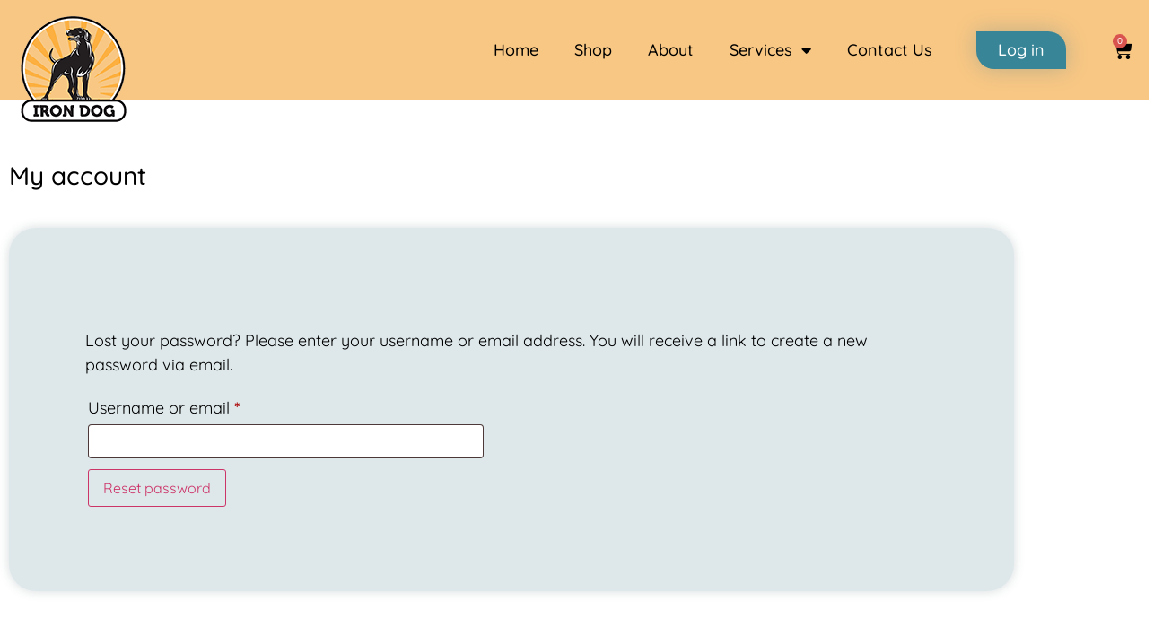

--- FILE ---
content_type: text/html; charset=UTF-8
request_url: https://www.irondog.net.au/your-account/lost-password/
body_size: 20719
content:
<!doctype html>
<html lang="en-AU">
<head>
	<meta charset="UTF-8">
	<meta name="viewport" content="width=device-width, initial-scale=1">
	<link rel="profile" href="https://gmpg.org/xfn/11">
	<meta name='robots' content='noindex, follow' />

	<!-- This site is optimized with the Yoast SEO plugin v26.7 - https://yoast.com/wordpress/plugins/seo/ -->
	<title>Your Account - Iron Dog</title>
	<link rel="canonical" href="https://www.irondog.net.au/your-account/" />
	<meta property="og:locale" content="en_US" />
	<meta property="og:type" content="article" />
	<meta property="og:title" content="Your Account - Iron Dog" />
	<meta property="og:description" content="My account &nbsp;" />
	<meta property="og:url" content="https://www.irondog.net.au/your-account/" />
	<meta property="og:site_name" content="Iron Dog" />
	<meta property="article:publisher" content="https://www.facebook.com/irondogcentre/" />
	<meta property="article:modified_time" content="2021-11-02T08:05:51+00:00" />
	<meta name="twitter:card" content="summary_large_image" />
	<meta name="twitter:label1" content="Est. reading time" />
	<meta name="twitter:data1" content="1 minute" />
	<script type="application/ld+json" class="yoast-schema-graph">{"@context":"https://schema.org","@graph":[{"@type":"WebPage","@id":"https://www.irondog.net.au/your-account/","url":"https://www.irondog.net.au/your-account/","name":"Your Account - Iron Dog","isPartOf":{"@id":"https://www.irondog.net.au/#website"},"datePublished":"2012-05-14T12:08:32+00:00","dateModified":"2021-11-02T08:05:51+00:00","breadcrumb":{"@id":"https://www.irondog.net.au/your-account/#breadcrumb"},"inLanguage":"en-AU","potentialAction":[{"@type":"ReadAction","target":["https://www.irondog.net.au/your-account/"]}]},{"@type":"BreadcrumbList","@id":"https://www.irondog.net.au/your-account/#breadcrumb","itemListElement":[{"@type":"ListItem","position":1,"name":"Home","item":"https://www.irondog.net.au/"},{"@type":"ListItem","position":2,"name":"Your Account"}]},{"@type":"WebSite","@id":"https://www.irondog.net.au/#website","url":"https://www.irondog.net.au/","name":"Iron Dog","description":"Dog training and nutrition Melbourne","publisher":{"@id":"https://www.irondog.net.au/#organization"},"potentialAction":[{"@type":"SearchAction","target":{"@type":"EntryPoint","urlTemplate":"https://www.irondog.net.au/?s={search_term_string}"},"query-input":{"@type":"PropertyValueSpecification","valueRequired":true,"valueName":"search_term_string"}}],"inLanguage":"en-AU"},{"@type":"Organization","@id":"https://www.irondog.net.au/#organization","name":"Iron Dog","url":"https://www.irondog.net.au/","logo":{"@type":"ImageObject","inLanguage":"en-AU","@id":"https://www.irondog.net.au/#/schema/logo/image/","url":"https://www.irondog.net.au/wp-content/uploads/2016/11/cropped-IronDogLogo.png","contentUrl":"https://www.irondog.net.au/wp-content/uploads/2016/11/cropped-IronDogLogo.png","width":142,"height":134,"caption":"Iron Dog"},"image":{"@id":"https://www.irondog.net.au/#/schema/logo/image/"},"sameAs":["https://www.facebook.com/irondogcentre/","https://www.instagram.com/irondogcentre/"]}]}</script>
	<!-- / Yoast SEO plugin. -->


<link rel="alternate" type="application/rss+xml" title="Iron Dog &raquo; Feed" href="https://www.irondog.net.au/feed/" />
<link rel="alternate" type="application/rss+xml" title="Iron Dog &raquo; Comments Feed" href="https://www.irondog.net.au/comments/feed/" />
<link rel="alternate" title="oEmbed (JSON)" type="application/json+oembed" href="https://www.irondog.net.au/wp-json/oembed/1.0/embed?url=https%3A%2F%2Fwww.irondog.net.au%2Fyour-account%2F" />
<link rel="alternate" title="oEmbed (XML)" type="text/xml+oembed" href="https://www.irondog.net.au/wp-json/oembed/1.0/embed?url=https%3A%2F%2Fwww.irondog.net.au%2Fyour-account%2F&#038;format=xml" />
<style id='wp-img-auto-sizes-contain-inline-css'>
img:is([sizes=auto i],[sizes^="auto," i]){contain-intrinsic-size:3000px 1500px}
/*# sourceURL=wp-img-auto-sizes-contain-inline-css */
</style>

<style id='wp-emoji-styles-inline-css'>

	img.wp-smiley, img.emoji {
		display: inline !important;
		border: none !important;
		box-shadow: none !important;
		height: 1em !important;
		width: 1em !important;
		margin: 0 0.07em !important;
		vertical-align: -0.1em !important;
		background: none !important;
		padding: 0 !important;
	}
/*# sourceURL=wp-emoji-styles-inline-css */
</style>
<style id='global-styles-inline-css'>
:root{--wp--preset--aspect-ratio--square: 1;--wp--preset--aspect-ratio--4-3: 4/3;--wp--preset--aspect-ratio--3-4: 3/4;--wp--preset--aspect-ratio--3-2: 3/2;--wp--preset--aspect-ratio--2-3: 2/3;--wp--preset--aspect-ratio--16-9: 16/9;--wp--preset--aspect-ratio--9-16: 9/16;--wp--preset--color--black: #000000;--wp--preset--color--cyan-bluish-gray: #abb8c3;--wp--preset--color--white: #ffffff;--wp--preset--color--pale-pink: #f78da7;--wp--preset--color--vivid-red: #cf2e2e;--wp--preset--color--luminous-vivid-orange: #ff6900;--wp--preset--color--luminous-vivid-amber: #fcb900;--wp--preset--color--light-green-cyan: #7bdcb5;--wp--preset--color--vivid-green-cyan: #00d084;--wp--preset--color--pale-cyan-blue: #8ed1fc;--wp--preset--color--vivid-cyan-blue: #0693e3;--wp--preset--color--vivid-purple: #9b51e0;--wp--preset--gradient--vivid-cyan-blue-to-vivid-purple: linear-gradient(135deg,rgb(6,147,227) 0%,rgb(155,81,224) 100%);--wp--preset--gradient--light-green-cyan-to-vivid-green-cyan: linear-gradient(135deg,rgb(122,220,180) 0%,rgb(0,208,130) 100%);--wp--preset--gradient--luminous-vivid-amber-to-luminous-vivid-orange: linear-gradient(135deg,rgb(252,185,0) 0%,rgb(255,105,0) 100%);--wp--preset--gradient--luminous-vivid-orange-to-vivid-red: linear-gradient(135deg,rgb(255,105,0) 0%,rgb(207,46,46) 100%);--wp--preset--gradient--very-light-gray-to-cyan-bluish-gray: linear-gradient(135deg,rgb(238,238,238) 0%,rgb(169,184,195) 100%);--wp--preset--gradient--cool-to-warm-spectrum: linear-gradient(135deg,rgb(74,234,220) 0%,rgb(151,120,209) 20%,rgb(207,42,186) 40%,rgb(238,44,130) 60%,rgb(251,105,98) 80%,rgb(254,248,76) 100%);--wp--preset--gradient--blush-light-purple: linear-gradient(135deg,rgb(255,206,236) 0%,rgb(152,150,240) 100%);--wp--preset--gradient--blush-bordeaux: linear-gradient(135deg,rgb(254,205,165) 0%,rgb(254,45,45) 50%,rgb(107,0,62) 100%);--wp--preset--gradient--luminous-dusk: linear-gradient(135deg,rgb(255,203,112) 0%,rgb(199,81,192) 50%,rgb(65,88,208) 100%);--wp--preset--gradient--pale-ocean: linear-gradient(135deg,rgb(255,245,203) 0%,rgb(182,227,212) 50%,rgb(51,167,181) 100%);--wp--preset--gradient--electric-grass: linear-gradient(135deg,rgb(202,248,128) 0%,rgb(113,206,126) 100%);--wp--preset--gradient--midnight: linear-gradient(135deg,rgb(2,3,129) 0%,rgb(40,116,252) 100%);--wp--preset--font-size--small: 13px;--wp--preset--font-size--medium: 20px;--wp--preset--font-size--large: 36px;--wp--preset--font-size--x-large: 42px;--wp--preset--spacing--20: 0.44rem;--wp--preset--spacing--30: 0.67rem;--wp--preset--spacing--40: 1rem;--wp--preset--spacing--50: 1.5rem;--wp--preset--spacing--60: 2.25rem;--wp--preset--spacing--70: 3.38rem;--wp--preset--spacing--80: 5.06rem;--wp--preset--shadow--natural: 6px 6px 9px rgba(0, 0, 0, 0.2);--wp--preset--shadow--deep: 12px 12px 50px rgba(0, 0, 0, 0.4);--wp--preset--shadow--sharp: 6px 6px 0px rgba(0, 0, 0, 0.2);--wp--preset--shadow--outlined: 6px 6px 0px -3px rgb(255, 255, 255), 6px 6px rgb(0, 0, 0);--wp--preset--shadow--crisp: 6px 6px 0px rgb(0, 0, 0);}:root { --wp--style--global--content-size: 800px;--wp--style--global--wide-size: 1200px; }:where(body) { margin: 0; }.wp-site-blocks > .alignleft { float: left; margin-right: 2em; }.wp-site-blocks > .alignright { float: right; margin-left: 2em; }.wp-site-blocks > .aligncenter { justify-content: center; margin-left: auto; margin-right: auto; }:where(.wp-site-blocks) > * { margin-block-start: 24px; margin-block-end: 0; }:where(.wp-site-blocks) > :first-child { margin-block-start: 0; }:where(.wp-site-blocks) > :last-child { margin-block-end: 0; }:root { --wp--style--block-gap: 24px; }:root :where(.is-layout-flow) > :first-child{margin-block-start: 0;}:root :where(.is-layout-flow) > :last-child{margin-block-end: 0;}:root :where(.is-layout-flow) > *{margin-block-start: 24px;margin-block-end: 0;}:root :where(.is-layout-constrained) > :first-child{margin-block-start: 0;}:root :where(.is-layout-constrained) > :last-child{margin-block-end: 0;}:root :where(.is-layout-constrained) > *{margin-block-start: 24px;margin-block-end: 0;}:root :where(.is-layout-flex){gap: 24px;}:root :where(.is-layout-grid){gap: 24px;}.is-layout-flow > .alignleft{float: left;margin-inline-start: 0;margin-inline-end: 2em;}.is-layout-flow > .alignright{float: right;margin-inline-start: 2em;margin-inline-end: 0;}.is-layout-flow > .aligncenter{margin-left: auto !important;margin-right: auto !important;}.is-layout-constrained > .alignleft{float: left;margin-inline-start: 0;margin-inline-end: 2em;}.is-layout-constrained > .alignright{float: right;margin-inline-start: 2em;margin-inline-end: 0;}.is-layout-constrained > .aligncenter{margin-left: auto !important;margin-right: auto !important;}.is-layout-constrained > :where(:not(.alignleft):not(.alignright):not(.alignfull)){max-width: var(--wp--style--global--content-size);margin-left: auto !important;margin-right: auto !important;}.is-layout-constrained > .alignwide{max-width: var(--wp--style--global--wide-size);}body .is-layout-flex{display: flex;}.is-layout-flex{flex-wrap: wrap;align-items: center;}.is-layout-flex > :is(*, div){margin: 0;}body .is-layout-grid{display: grid;}.is-layout-grid > :is(*, div){margin: 0;}body{padding-top: 0px;padding-right: 0px;padding-bottom: 0px;padding-left: 0px;}a:where(:not(.wp-element-button)){text-decoration: underline;}:root :where(.wp-element-button, .wp-block-button__link){background-color: #32373c;border-width: 0;color: #fff;font-family: inherit;font-size: inherit;font-style: inherit;font-weight: inherit;letter-spacing: inherit;line-height: inherit;padding-top: calc(0.667em + 2px);padding-right: calc(1.333em + 2px);padding-bottom: calc(0.667em + 2px);padding-left: calc(1.333em + 2px);text-decoration: none;text-transform: inherit;}.has-black-color{color: var(--wp--preset--color--black) !important;}.has-cyan-bluish-gray-color{color: var(--wp--preset--color--cyan-bluish-gray) !important;}.has-white-color{color: var(--wp--preset--color--white) !important;}.has-pale-pink-color{color: var(--wp--preset--color--pale-pink) !important;}.has-vivid-red-color{color: var(--wp--preset--color--vivid-red) !important;}.has-luminous-vivid-orange-color{color: var(--wp--preset--color--luminous-vivid-orange) !important;}.has-luminous-vivid-amber-color{color: var(--wp--preset--color--luminous-vivid-amber) !important;}.has-light-green-cyan-color{color: var(--wp--preset--color--light-green-cyan) !important;}.has-vivid-green-cyan-color{color: var(--wp--preset--color--vivid-green-cyan) !important;}.has-pale-cyan-blue-color{color: var(--wp--preset--color--pale-cyan-blue) !important;}.has-vivid-cyan-blue-color{color: var(--wp--preset--color--vivid-cyan-blue) !important;}.has-vivid-purple-color{color: var(--wp--preset--color--vivid-purple) !important;}.has-black-background-color{background-color: var(--wp--preset--color--black) !important;}.has-cyan-bluish-gray-background-color{background-color: var(--wp--preset--color--cyan-bluish-gray) !important;}.has-white-background-color{background-color: var(--wp--preset--color--white) !important;}.has-pale-pink-background-color{background-color: var(--wp--preset--color--pale-pink) !important;}.has-vivid-red-background-color{background-color: var(--wp--preset--color--vivid-red) !important;}.has-luminous-vivid-orange-background-color{background-color: var(--wp--preset--color--luminous-vivid-orange) !important;}.has-luminous-vivid-amber-background-color{background-color: var(--wp--preset--color--luminous-vivid-amber) !important;}.has-light-green-cyan-background-color{background-color: var(--wp--preset--color--light-green-cyan) !important;}.has-vivid-green-cyan-background-color{background-color: var(--wp--preset--color--vivid-green-cyan) !important;}.has-pale-cyan-blue-background-color{background-color: var(--wp--preset--color--pale-cyan-blue) !important;}.has-vivid-cyan-blue-background-color{background-color: var(--wp--preset--color--vivid-cyan-blue) !important;}.has-vivid-purple-background-color{background-color: var(--wp--preset--color--vivid-purple) !important;}.has-black-border-color{border-color: var(--wp--preset--color--black) !important;}.has-cyan-bluish-gray-border-color{border-color: var(--wp--preset--color--cyan-bluish-gray) !important;}.has-white-border-color{border-color: var(--wp--preset--color--white) !important;}.has-pale-pink-border-color{border-color: var(--wp--preset--color--pale-pink) !important;}.has-vivid-red-border-color{border-color: var(--wp--preset--color--vivid-red) !important;}.has-luminous-vivid-orange-border-color{border-color: var(--wp--preset--color--luminous-vivid-orange) !important;}.has-luminous-vivid-amber-border-color{border-color: var(--wp--preset--color--luminous-vivid-amber) !important;}.has-light-green-cyan-border-color{border-color: var(--wp--preset--color--light-green-cyan) !important;}.has-vivid-green-cyan-border-color{border-color: var(--wp--preset--color--vivid-green-cyan) !important;}.has-pale-cyan-blue-border-color{border-color: var(--wp--preset--color--pale-cyan-blue) !important;}.has-vivid-cyan-blue-border-color{border-color: var(--wp--preset--color--vivid-cyan-blue) !important;}.has-vivid-purple-border-color{border-color: var(--wp--preset--color--vivid-purple) !important;}.has-vivid-cyan-blue-to-vivid-purple-gradient-background{background: var(--wp--preset--gradient--vivid-cyan-blue-to-vivid-purple) !important;}.has-light-green-cyan-to-vivid-green-cyan-gradient-background{background: var(--wp--preset--gradient--light-green-cyan-to-vivid-green-cyan) !important;}.has-luminous-vivid-amber-to-luminous-vivid-orange-gradient-background{background: var(--wp--preset--gradient--luminous-vivid-amber-to-luminous-vivid-orange) !important;}.has-luminous-vivid-orange-to-vivid-red-gradient-background{background: var(--wp--preset--gradient--luminous-vivid-orange-to-vivid-red) !important;}.has-very-light-gray-to-cyan-bluish-gray-gradient-background{background: var(--wp--preset--gradient--very-light-gray-to-cyan-bluish-gray) !important;}.has-cool-to-warm-spectrum-gradient-background{background: var(--wp--preset--gradient--cool-to-warm-spectrum) !important;}.has-blush-light-purple-gradient-background{background: var(--wp--preset--gradient--blush-light-purple) !important;}.has-blush-bordeaux-gradient-background{background: var(--wp--preset--gradient--blush-bordeaux) !important;}.has-luminous-dusk-gradient-background{background: var(--wp--preset--gradient--luminous-dusk) !important;}.has-pale-ocean-gradient-background{background: var(--wp--preset--gradient--pale-ocean) !important;}.has-electric-grass-gradient-background{background: var(--wp--preset--gradient--electric-grass) !important;}.has-midnight-gradient-background{background: var(--wp--preset--gradient--midnight) !important;}.has-small-font-size{font-size: var(--wp--preset--font-size--small) !important;}.has-medium-font-size{font-size: var(--wp--preset--font-size--medium) !important;}.has-large-font-size{font-size: var(--wp--preset--font-size--large) !important;}.has-x-large-font-size{font-size: var(--wp--preset--font-size--x-large) !important;}
:root :where(.wp-block-pullquote){font-size: 1.5em;line-height: 1.6;}
/*# sourceURL=global-styles-inline-css */
</style>
<link rel='stylesheet' id='select2-css' href='https://www.irondog.net.au/wp-content/plugins/woocommerce/assets/css/select2.css?ver=10.4.3' media='all' />
<link rel='stylesheet' id='woocommerce-layout-css' href='https://www.irondog.net.au/wp-content/plugins/woocommerce/assets/css/woocommerce-layout.css?ver=10.4.3' media='all' />
<link rel='stylesheet' id='woocommerce-smallscreen-css' href='https://www.irondog.net.au/wp-content/plugins/woocommerce/assets/css/woocommerce-smallscreen.css?ver=10.4.3' media='only screen and (max-width: 768px)' />
<link rel='stylesheet' id='woocommerce-general-css' href='https://www.irondog.net.au/wp-content/plugins/woocommerce/assets/css/woocommerce.css?ver=10.4.3' media='all' />
<style id='woocommerce-inline-inline-css'>
.woocommerce form .form-row .required { visibility: visible; }
/*# sourceURL=woocommerce-inline-inline-css */
</style>
<link rel='stylesheet' id='woo-variation-swatches-css' href='https://www.irondog.net.au/wp-content/plugins/woo-variation-swatches/assets/css/frontend.min.css?ver=1753136785' media='all' />
<style id='woo-variation-swatches-inline-css'>
:root {
--wvs-tick:url("data:image/svg+xml;utf8,%3Csvg filter='drop-shadow(0px 0px 2px rgb(0 0 0 / .8))' xmlns='http://www.w3.org/2000/svg'  viewBox='0 0 30 30'%3E%3Cpath fill='none' stroke='%23ffffff' stroke-linecap='round' stroke-linejoin='round' stroke-width='4' d='M4 16L11 23 27 7'/%3E%3C/svg%3E");

--wvs-cross:url("data:image/svg+xml;utf8,%3Csvg filter='drop-shadow(0px 0px 5px rgb(255 255 255 / .6))' xmlns='http://www.w3.org/2000/svg' width='72px' height='72px' viewBox='0 0 24 24'%3E%3Cpath fill='none' stroke='%23ff0000' stroke-linecap='round' stroke-width='0.6' d='M5 5L19 19M19 5L5 19'/%3E%3C/svg%3E");
--wvs-single-product-item-width:30px;
--wvs-single-product-item-height:30px;
--wvs-single-product-item-font-size:16px}
/*# sourceURL=woo-variation-swatches-inline-css */
</style>
<link rel='stylesheet' id='hello-elementor-css' href='https://www.irondog.net.au/wp-content/themes/hello-elementor/assets/css/reset.css?ver=3.4.4' media='all' />
<link rel='stylesheet' id='hello-elementor-theme-style-css' href='https://www.irondog.net.au/wp-content/themes/hello-elementor/assets/css/theme.css?ver=3.4.4' media='all' />
<link rel='stylesheet' id='hello-elementor-header-footer-css' href='https://www.irondog.net.au/wp-content/themes/hello-elementor/assets/css/header-footer.css?ver=3.4.4' media='all' />
<link rel='stylesheet' id='elementor-frontend-css' href='https://www.irondog.net.au/wp-content/plugins/elementor/assets/css/frontend.min.css?ver=3.34.1' media='all' />
<style id='elementor-frontend-inline-css'>
.elementor-kit-2599{--e-global-color-primary:#F8C784;--e-global-color-secondary:#378597;--e-global-color-text:#000000;--e-global-color-accent:#FFFFFF;--e-global-color-fbce507:#FCB042;--e-global-typography-primary-font-family:"Quicksand";--e-global-typography-primary-font-size:48px;--e-global-typography-primary-font-weight:500;--e-global-typography-secondary-font-family:"Roboto Slab";--e-global-typography-secondary-font-weight:400;--e-global-typography-text-font-family:"Quicksand";--e-global-typography-text-font-size:18px;--e-global-typography-text-font-weight:400;--e-global-typography-accent-font-family:"Quicksand";--e-global-typography-accent-font-size:18px;--e-global-typography-accent-font-weight:500;}.elementor-kit-2599 e-page-transition{background-color:#FFBC7D;}.elementor-section.elementor-section-boxed > .elementor-container{max-width:1140px;}.e-con{--container-max-width:1140px;}.elementor-widget:not(:last-child){margin-block-end:20px;}.elementor-element{--widgets-spacing:20px 20px;--widgets-spacing-row:20px;--widgets-spacing-column:20px;}{}h1.entry-title{display:var(--page-title-display);}.site-header .site-branding{flex-direction:column;align-items:stretch;}.site-header{padding-inline-end:0px;padding-inline-start:0px;}.site-footer .site-branding{flex-direction:column;align-items:stretch;}@media(max-width:1024px){.elementor-section.elementor-section-boxed > .elementor-container{max-width:1024px;}.e-con{--container-max-width:1024px;}}@media(max-width:767px){.elementor-section.elementor-section-boxed > .elementor-container{max-width:767px;}.e-con{--container-max-width:767px;}}
.elementor-8 .elementor-element.elementor-element-684bbc65{padding:60px 0px 100px 0px;}.elementor-widget-heading .elementor-heading-title{font-family:var( --e-global-typography-primary-font-family ), Sans-serif;font-size:var( --e-global-typography-primary-font-size );font-weight:var( --e-global-typography-primary-font-weight );color:var( --e-global-color-primary );}.elementor-8 .elementor-element.elementor-element-38527f0 > .elementor-widget-container{padding:0px 0px 24px 0px;}.elementor-8 .elementor-element.elementor-element-38527f0 .elementor-heading-title{font-family:"Quicksand", Sans-serif;font-size:28px;font-weight:500;color:var( --e-global-color-text );}.elementor-widget-text-editor{font-family:var( --e-global-typography-text-font-family ), Sans-serif;font-size:var( --e-global-typography-text-font-size );font-weight:var( --e-global-typography-text-font-weight );color:var( --e-global-color-text );}.elementor-widget-text-editor.elementor-drop-cap-view-stacked .elementor-drop-cap{background-color:var( --e-global-color-primary );}.elementor-widget-text-editor.elementor-drop-cap-view-framed .elementor-drop-cap, .elementor-widget-text-editor.elementor-drop-cap-view-default .elementor-drop-cap{color:var( --e-global-color-primary );border-color:var( --e-global-color-primary );}.elementor-8 .elementor-element.elementor-element-74ba3688 > .elementor-widget-container{background-color:#5A8E9B33;padding:85px 85px 85px 85px;border-radius:30px 30px 30px 30px;box-shadow:0px 0px 12px 0px rgba(66.23641304347828, 89.08465264650285, 93.75, 0.22);}:root{--page-title-display:none;}@media(max-width:1024px){.elementor-widget-heading .elementor-heading-title{font-size:var( --e-global-typography-primary-font-size );}.elementor-widget-text-editor{font-size:var( --e-global-typography-text-font-size );}.elementor-8 .elementor-element.elementor-element-74ba3688 > .elementor-widget-container{padding:60px 60px 60px 60px;}}@media(max-width:767px){.elementor-widget-heading .elementor-heading-title{font-size:var( --e-global-typography-primary-font-size );}.elementor-widget-text-editor{font-size:var( --e-global-typography-text-font-size );}.elementor-8 .elementor-element.elementor-element-74ba3688 > .elementor-widget-container{padding:29px 29px 29px 29px;}}/* Start custom CSS for section, class: .elementor-element-684bbc65 */.accountblock a{
    color: #2D6C7B
}

.accountblock a:hover{
  color: #000000  
}/* End custom CSS */
.elementor-2666 .elementor-element.elementor-element-89fd35f > .elementor-container > .elementor-column > .elementor-widget-wrap{align-content:center;align-items:center;}.elementor-2666 .elementor-element.elementor-element-89fd35f:not(.elementor-motion-effects-element-type-background), .elementor-2666 .elementor-element.elementor-element-89fd35f > .elementor-motion-effects-container > .elementor-motion-effects-layer{background-color:var( --e-global-color-primary );}.elementor-2666 .elementor-element.elementor-element-89fd35f{transition:background 0.3s, border 0.3s, border-radius 0.3s, box-shadow 0.3s;z-index:5;}.elementor-2666 .elementor-element.elementor-element-89fd35f > .elementor-background-overlay{transition:background 0.3s, border-radius 0.3s, opacity 0.3s;}.elementor-widget-theme-site-logo .widget-image-caption{color:var( --e-global-color-text );font-family:var( --e-global-typography-text-font-family ), Sans-serif;font-size:var( --e-global-typography-text-font-size );font-weight:var( --e-global-typography-text-font-weight );}.elementor-2666 .elementor-element.elementor-element-33eef2e > .elementor-widget-container{margin:0px 0px -42px 0px;}.elementor-2666 .elementor-element.elementor-element-33eef2e{text-align:start;}.elementor-bc-flex-widget .elementor-2666 .elementor-element.elementor-element-d2f848a.elementor-column .elementor-widget-wrap{align-items:center;}.elementor-2666 .elementor-element.elementor-element-d2f848a.elementor-column.elementor-element[data-element_type="column"] > .elementor-widget-wrap.elementor-element-populated{align-content:center;align-items:center;}.elementor-2666 .elementor-element.elementor-element-d2f848a.elementor-column > .elementor-widget-wrap{justify-content:flex-end;}.elementor-widget-nav-menu .elementor-nav-menu .elementor-item{font-family:var( --e-global-typography-primary-font-family ), Sans-serif;font-size:var( --e-global-typography-primary-font-size );font-weight:var( --e-global-typography-primary-font-weight );}.elementor-widget-nav-menu .elementor-nav-menu--main .elementor-item{color:var( --e-global-color-text );fill:var( --e-global-color-text );}.elementor-widget-nav-menu .elementor-nav-menu--main .elementor-item:hover,
					.elementor-widget-nav-menu .elementor-nav-menu--main .elementor-item.elementor-item-active,
					.elementor-widget-nav-menu .elementor-nav-menu--main .elementor-item.highlighted,
					.elementor-widget-nav-menu .elementor-nav-menu--main .elementor-item:focus{color:var( --e-global-color-accent );fill:var( --e-global-color-accent );}.elementor-widget-nav-menu .elementor-nav-menu--main:not(.e--pointer-framed) .elementor-item:before,
					.elementor-widget-nav-menu .elementor-nav-menu--main:not(.e--pointer-framed) .elementor-item:after{background-color:var( --e-global-color-accent );}.elementor-widget-nav-menu .e--pointer-framed .elementor-item:before,
					.elementor-widget-nav-menu .e--pointer-framed .elementor-item:after{border-color:var( --e-global-color-accent );}.elementor-widget-nav-menu{--e-nav-menu-divider-color:var( --e-global-color-text );}.elementor-widget-nav-menu .elementor-nav-menu--dropdown .elementor-item, .elementor-widget-nav-menu .elementor-nav-menu--dropdown  .elementor-sub-item{font-family:var( --e-global-typography-accent-font-family ), Sans-serif;font-size:var( --e-global-typography-accent-font-size );font-weight:var( --e-global-typography-accent-font-weight );}.elementor-2666 .elementor-element.elementor-element-6cfbef5 .elementor-menu-toggle{margin:0 auto;}.elementor-2666 .elementor-element.elementor-element-6cfbef5 .elementor-nav-menu .elementor-item{font-family:var( --e-global-typography-accent-font-family ), Sans-serif;font-size:var( --e-global-typography-accent-font-size );font-weight:var( --e-global-typography-accent-font-weight );}.elementor-bc-flex-widget .elementor-2666 .elementor-element.elementor-element-81707cb.elementor-column .elementor-widget-wrap{align-items:center;}.elementor-2666 .elementor-element.elementor-element-81707cb.elementor-column.elementor-element[data-element_type="column"] > .elementor-widget-wrap.elementor-element-populated{align-content:center;align-items:center;}.elementor-widget-button .elementor-button{background-color:var( --e-global-color-accent );font-family:var( --e-global-typography-accent-font-family ), Sans-serif;font-size:var( --e-global-typography-accent-font-size );font-weight:var( --e-global-typography-accent-font-weight );}.elementor-2666 .elementor-element.elementor-element-76c4ee3 .elementor-button{background-color:var( --e-global-color-secondary );font-family:"Quicksand", Sans-serif;font-size:18px;font-weight:500;fill:var( --e-global-color-accent );color:var( --e-global-color-accent );box-shadow:0px 0px 24px 0px rgba(67.48532608695652, 121.4079371455577, 141.75, 0.32);border-radius:0px 20px 0px 20px;}.elementor-2666 .elementor-element.elementor-element-76c4ee3 .elementor-button:hover, .elementor-2666 .elementor-element.elementor-element-76c4ee3 .elementor-button:focus{background-color:var( --e-global-color-text );color:var( --e-global-color-accent );}.elementor-2666 .elementor-element.elementor-element-76c4ee3 .elementor-button:hover svg, .elementor-2666 .elementor-element.elementor-element-76c4ee3 .elementor-button:focus svg{fill:var( --e-global-color-accent );}.elementor-bc-flex-widget .elementor-2666 .elementor-element.elementor-element-d476120.elementor-column .elementor-widget-wrap{align-items:center;}.elementor-2666 .elementor-element.elementor-element-d476120.elementor-column.elementor-element[data-element_type="column"] > .elementor-widget-wrap.elementor-element-populated{align-content:center;align-items:center;}.elementor-widget-woocommerce-menu-cart .elementor-menu-cart__toggle .elementor-button{font-family:var( --e-global-typography-primary-font-family ), Sans-serif;font-size:var( --e-global-typography-primary-font-size );font-weight:var( --e-global-typography-primary-font-weight );}.elementor-widget-woocommerce-menu-cart .elementor-menu-cart__product-name a{font-family:var( --e-global-typography-primary-font-family ), Sans-serif;font-size:var( --e-global-typography-primary-font-size );font-weight:var( --e-global-typography-primary-font-weight );}.elementor-widget-woocommerce-menu-cart .elementor-menu-cart__product-price{font-family:var( --e-global-typography-primary-font-family ), Sans-serif;font-size:var( --e-global-typography-primary-font-size );font-weight:var( --e-global-typography-primary-font-weight );}.elementor-widget-woocommerce-menu-cart .elementor-menu-cart__footer-buttons .elementor-button{font-family:var( --e-global-typography-primary-font-family ), Sans-serif;font-size:var( --e-global-typography-primary-font-size );font-weight:var( --e-global-typography-primary-font-weight );}.elementor-widget-woocommerce-menu-cart .elementor-menu-cart__footer-buttons a.elementor-button--view-cart{font-family:var( --e-global-typography-primary-font-family ), Sans-serif;font-size:var( --e-global-typography-primary-font-size );font-weight:var( --e-global-typography-primary-font-weight );}.elementor-widget-woocommerce-menu-cart .elementor-menu-cart__footer-buttons a.elementor-button--checkout{font-family:var( --e-global-typography-primary-font-family ), Sans-serif;font-size:var( --e-global-typography-primary-font-size );font-weight:var( --e-global-typography-primary-font-weight );}.elementor-widget-woocommerce-menu-cart .woocommerce-mini-cart__empty-message{font-family:var( --e-global-typography-primary-font-family ), Sans-serif;font-size:var( --e-global-typography-primary-font-size );font-weight:var( --e-global-typography-primary-font-weight );}.elementor-2666 .elementor-element.elementor-element-89e3342 .elementor-menu-cart__close-button, .elementor-2666 .elementor-element.elementor-element-89e3342 .elementor-menu-cart__close-button-custom{margin-left:auto;}.elementor-2666 .elementor-element.elementor-element-89e3342{--main-alignment:right;--side-cart-alignment-transform:translateX(100%);--side-cart-alignment-left:auto;--side-cart-alignment-right:0;--divider-style:solid;--subtotal-divider-style:solid;--elementor-remove-from-cart-button:none;--remove-from-cart-button:block;--toggle-button-icon-color:var( --e-global-color-text );--toggle-button-background-color:var( --e-global-color-primary );--toggle-button-icon-hover-color:var( --e-global-color-secondary );--toggle-button-hover-background-color:var( --e-global-color-primary );--toggle-button-border-width:0px;--toggle-icon-size:22px;--cart-background-color:var( --e-global-color-accent );--cart-border-style:none;--cart-close-icon-size:21px;--cart-close-button-color:var( --e-global-color-text );--cart-close-button-hover-color:var( --e-global-color-secondary );--remove-item-button-color:var( --e-global-color-text );--remove-item-button-hover-color:var( --e-global-color-secondary );--menu-cart-subtotal-color:var( --e-global-color-text );--product-price-color:var( --e-global-color-text );--cart-footer-layout:1fr 1fr;--products-max-height-sidecart:calc(100vh - 240px);--products-max-height-minicart:calc(100vh - 385px);--view-cart-button-text-color:var( --e-global-color-text );--view-cart-button-background-color:var( --e-global-color-primary );--view-cart-button-hover-text-color:var( --e-global-color-primary );--view-cart-button-hover-background-color:var( --e-global-color-text );--checkout-button-text-color:var( --e-global-color-accent );--checkout-button-background-color:var( --e-global-color-secondary );--checkout-button-hover-text-color:var( --e-global-color-accent );--checkout-button-hover-background-color:var( --e-global-color-text );--empty-message-color:var( --e-global-color-text );}.elementor-2666 .elementor-element.elementor-element-89e3342 .elementor-menu-cart__subtotal{font-family:"Quicksand", Sans-serif;font-size:18px;font-weight:400;}.elementor-2666 .elementor-element.elementor-element-89e3342 .widget_shopping_cart_content{--subtotal-divider-left-width:0;--subtotal-divider-right-width:0;}.elementor-2666 .elementor-element.elementor-element-89e3342 .elementor-menu-cart__product-name a{font-family:var( --e-global-typography-text-font-family ), Sans-serif;font-size:var( --e-global-typography-text-font-size );font-weight:var( --e-global-typography-text-font-weight );color:var( --e-global-color-text );}.elementor-2666 .elementor-element.elementor-element-89e3342 .elementor-menu-cart__product-price{font-family:var( --e-global-typography-text-font-family ), Sans-serif;font-size:var( --e-global-typography-text-font-size );font-weight:var( --e-global-typography-text-font-weight );}.elementor-2666 .elementor-element.elementor-element-89e3342 .elementor-menu-cart__product-price .product-quantity{color:var( --e-global-color-text );font-family:var( --e-global-typography-text-font-family ), Sans-serif;font-size:var( --e-global-typography-text-font-size );font-weight:var( --e-global-typography-text-font-weight );}.elementor-2666 .elementor-element.elementor-element-89e3342 .elementor-menu-cart__footer-buttons .elementor-button{font-family:var( --e-global-typography-accent-font-family ), Sans-serif;font-size:var( --e-global-typography-accent-font-size );font-weight:var( --e-global-typography-accent-font-weight );}.elementor-2666 .elementor-element.elementor-element-89e3342 .woocommerce-mini-cart__empty-message{font-family:var( --e-global-typography-accent-font-family ), Sans-serif;font-size:var( --e-global-typography-accent-font-size );font-weight:var( --e-global-typography-accent-font-weight );}.elementor-2666 .elementor-element.elementor-element-7786e3b:not(.elementor-motion-effects-element-type-background), .elementor-2666 .elementor-element.elementor-element-7786e3b > .elementor-motion-effects-container > .elementor-motion-effects-layer{background-color:var( --e-global-color-primary );}.elementor-2666 .elementor-element.elementor-element-7786e3b{transition:background 0.3s, border 0.3s, border-radius 0.3s, box-shadow 0.3s;z-index:2;}.elementor-2666 .elementor-element.elementor-element-7786e3b > .elementor-background-overlay{transition:background 0.3s, border-radius 0.3s, opacity 0.3s;}.elementor-2666 .elementor-element.elementor-element-3e2ecc9 > .elementor-widget-container{margin:0px 0px -42px 0px;}.elementor-2666 .elementor-element.elementor-element-3e2ecc9{text-align:start;}.elementor-bc-flex-widget .elementor-2666 .elementor-element.elementor-element-c4d25ea.elementor-column .elementor-widget-wrap{align-items:center;}.elementor-2666 .elementor-element.elementor-element-c4d25ea.elementor-column.elementor-element[data-element_type="column"] > .elementor-widget-wrap.elementor-element-populated{align-content:center;align-items:center;}.elementor-2666 .elementor-element.elementor-element-fb19fc1 .elementor-button{background-color:var( --e-global-color-secondary );font-family:"Quicksand", Sans-serif;font-size:18px;font-weight:500;fill:var( --e-global-color-accent );color:var( --e-global-color-accent );box-shadow:0px 0px 24px 0px rgba(67.48532608695652, 121.4079371455577, 141.75, 0.32);border-radius:0px 20px 0px 20px;}.elementor-2666 .elementor-element.elementor-element-fb19fc1 .elementor-button:hover, .elementor-2666 .elementor-element.elementor-element-fb19fc1 .elementor-button:focus{background-color:var( --e-global-color-text );color:var( --e-global-color-accent );}.elementor-2666 .elementor-element.elementor-element-fb19fc1 .elementor-button:hover svg, .elementor-2666 .elementor-element.elementor-element-fb19fc1 .elementor-button:focus svg{fill:var( --e-global-color-accent );}.elementor-bc-flex-widget .elementor-2666 .elementor-element.elementor-element-6a9a675.elementor-column .elementor-widget-wrap{align-items:center;}.elementor-2666 .elementor-element.elementor-element-6a9a675.elementor-column.elementor-element[data-element_type="column"] > .elementor-widget-wrap.elementor-element-populated{align-content:center;align-items:center;}.elementor-2666 .elementor-element.elementor-element-b3d5299 .elementor-menu-cart__close-button, .elementor-2666 .elementor-element.elementor-element-b3d5299 .elementor-menu-cart__close-button-custom{margin-left:auto;}.elementor-2666 .elementor-element.elementor-element-b3d5299{--main-alignment:right;--side-cart-alignment-transform:translateX(100%);--side-cart-alignment-left:auto;--side-cart-alignment-right:0;--divider-style:solid;--subtotal-divider-style:solid;--elementor-remove-from-cart-button:none;--remove-from-cart-button:block;--toggle-button-icon-color:var( --e-global-color-text );--toggle-button-background-color:var( --e-global-color-primary );--toggle-button-icon-hover-color:var( --e-global-color-secondary );--toggle-button-hover-background-color:var( --e-global-color-primary );--toggle-button-border-width:0px;--toggle-icon-size:22px;--cart-background-color:var( --e-global-color-accent );--cart-border-style:none;--cart-close-icon-size:21px;--cart-close-button-color:var( --e-global-color-text );--cart-close-button-hover-color:var( --e-global-color-secondary );--remove-item-button-color:var( --e-global-color-text );--remove-item-button-hover-color:var( --e-global-color-secondary );--menu-cart-subtotal-color:var( --e-global-color-text );--product-price-color:var( --e-global-color-text );--cart-footer-layout:1fr 1fr;--products-max-height-sidecart:calc(100vh - 240px);--products-max-height-minicart:calc(100vh - 385px);--view-cart-button-text-color:var( --e-global-color-text );--view-cart-button-background-color:var( --e-global-color-primary );--view-cart-button-hover-text-color:var( --e-global-color-primary );--view-cart-button-hover-background-color:var( --e-global-color-text );--checkout-button-text-color:var( --e-global-color-accent );--checkout-button-background-color:var( --e-global-color-secondary );--checkout-button-hover-text-color:var( --e-global-color-accent );--checkout-button-hover-background-color:var( --e-global-color-text );--empty-message-color:var( --e-global-color-text );}.elementor-2666 .elementor-element.elementor-element-b3d5299 .elementor-menu-cart__subtotal{font-family:"Quicksand", Sans-serif;font-size:18px;font-weight:400;}.elementor-2666 .elementor-element.elementor-element-b3d5299 .widget_shopping_cart_content{--subtotal-divider-left-width:0;--subtotal-divider-right-width:0;}.elementor-2666 .elementor-element.elementor-element-b3d5299 .elementor-menu-cart__product-name a{font-family:var( --e-global-typography-text-font-family ), Sans-serif;font-size:var( --e-global-typography-text-font-size );font-weight:var( --e-global-typography-text-font-weight );color:var( --e-global-color-text );}.elementor-2666 .elementor-element.elementor-element-b3d5299 .elementor-menu-cart__product-price{font-family:var( --e-global-typography-text-font-family ), Sans-serif;font-size:var( --e-global-typography-text-font-size );font-weight:var( --e-global-typography-text-font-weight );}.elementor-2666 .elementor-element.elementor-element-b3d5299 .elementor-menu-cart__product-price .product-quantity{color:var( --e-global-color-text );font-family:var( --e-global-typography-text-font-family ), Sans-serif;font-size:var( --e-global-typography-text-font-size );font-weight:var( --e-global-typography-text-font-weight );}.elementor-2666 .elementor-element.elementor-element-b3d5299 .elementor-menu-cart__footer-buttons .elementor-button{font-family:var( --e-global-typography-accent-font-family ), Sans-serif;font-size:var( --e-global-typography-accent-font-size );font-weight:var( --e-global-typography-accent-font-weight );}.elementor-2666 .elementor-element.elementor-element-b3d5299 .woocommerce-mini-cart__empty-message{font-family:var( --e-global-typography-accent-font-family ), Sans-serif;font-size:var( --e-global-typography-accent-font-size );font-weight:var( --e-global-typography-accent-font-weight );}.elementor-bc-flex-widget .elementor-2666 .elementor-element.elementor-element-a5a5fb3.elementor-column .elementor-widget-wrap{align-items:center;}.elementor-2666 .elementor-element.elementor-element-a5a5fb3.elementor-column.elementor-element[data-element_type="column"] > .elementor-widget-wrap.elementor-element-populated{align-content:center;align-items:center;}.elementor-2666 .elementor-element.elementor-element-3030eb5 .elementor-menu-toggle{margin-left:auto;background-color:var( --e-global-color-primary );}.elementor-2666 .elementor-element.elementor-element-3030eb5 .elementor-nav-menu .elementor-item{font-family:"Quicksand", Sans-serif;font-size:18px;font-weight:500;}.elementor-2666 .elementor-element.elementor-element-3030eb5 .elementor-nav-menu--main .elementor-item.elementor-item-active{color:var( --e-global-color-secondary );}.elementor-2666 .elementor-element.elementor-element-3030eb5 .elementor-nav-menu--dropdown a, .elementor-2666 .elementor-element.elementor-element-3030eb5 .elementor-menu-toggle{color:var( --e-global-color-text );fill:var( --e-global-color-text );}.elementor-2666 .elementor-element.elementor-element-3030eb5 .elementor-nav-menu--dropdown{background-color:var( --e-global-color-accent );}.elementor-2666 .elementor-element.elementor-element-3030eb5 .elementor-nav-menu--dropdown a:hover,
					.elementor-2666 .elementor-element.elementor-element-3030eb5 .elementor-nav-menu--dropdown a:focus,
					.elementor-2666 .elementor-element.elementor-element-3030eb5 .elementor-nav-menu--dropdown a.elementor-item-active,
					.elementor-2666 .elementor-element.elementor-element-3030eb5 .elementor-nav-menu--dropdown a.highlighted{background-color:var( --e-global-color-primary );}.elementor-2666 .elementor-element.elementor-element-3030eb5 .elementor-nav-menu--dropdown a.elementor-item-active{color:var( --e-global-color-secondary );background-color:var( --e-global-color-accent );}.elementor-2666 .elementor-element.elementor-element-3030eb5 div.elementor-menu-toggle{color:var( --e-global-color-text );}.elementor-2666 .elementor-element.elementor-element-3030eb5 div.elementor-menu-toggle svg{fill:var( --e-global-color-text );}.elementor-2666 .elementor-element.elementor-element-3030eb5 div.elementor-menu-toggle:hover, .elementor-2666 .elementor-element.elementor-element-3030eb5 div.elementor-menu-toggle:focus{color:var( --e-global-color-accent );}.elementor-2666 .elementor-element.elementor-element-3030eb5 div.elementor-menu-toggle:hover svg, .elementor-2666 .elementor-element.elementor-element-3030eb5 div.elementor-menu-toggle:focus svg{fill:var( --e-global-color-accent );}.elementor-2666 .elementor-element.elementor-element-3030eb5 .elementor-menu-toggle:hover, .elementor-2666 .elementor-element.elementor-element-3030eb5 .elementor-menu-toggle:focus{background-color:var( --e-global-color-primary );}.elementor-theme-builder-content-area{height:400px;}.elementor-location-header:before, .elementor-location-footer:before{content:"";display:table;clear:both;}@media(min-width:768px){.elementor-2666 .elementor-element.elementor-element-d2f848a{width:58.512%;}.elementor-2666 .elementor-element.elementor-element-81707cb{width:10.723%;}.elementor-2666 .elementor-element.elementor-element-d476120{width:5.731%;}}@media(max-width:1024px) and (min-width:768px){.elementor-2666 .elementor-element.elementor-element-093b5ca{width:12%;}.elementor-2666 .elementor-element.elementor-element-d2f848a{width:72%;}.elementor-2666 .elementor-element.elementor-element-81707cb{width:16%;}.elementor-2666 .elementor-element.elementor-element-d476120{width:16%;}.elementor-2666 .elementor-element.elementor-element-079f897{width:13%;}.elementor-2666 .elementor-element.elementor-element-c4d25ea{width:63%;}.elementor-2666 .elementor-element.elementor-element-6a9a675{width:10%;}.elementor-2666 .elementor-element.elementor-element-a5a5fb3{width:10%;}}@media(max-width:1024px){.elementor-widget-theme-site-logo .widget-image-caption{font-size:var( --e-global-typography-text-font-size );}.elementor-widget-nav-menu .elementor-nav-menu .elementor-item{font-size:var( --e-global-typography-primary-font-size );}.elementor-widget-nav-menu .elementor-nav-menu--dropdown .elementor-item, .elementor-widget-nav-menu .elementor-nav-menu--dropdown  .elementor-sub-item{font-size:var( --e-global-typography-accent-font-size );}.elementor-2666 .elementor-element.elementor-element-6cfbef5 .elementor-nav-menu .elementor-item{font-size:var( --e-global-typography-accent-font-size );}.elementor-widget-button .elementor-button{font-size:var( --e-global-typography-accent-font-size );}.elementor-widget-woocommerce-menu-cart .elementor-menu-cart__toggle .elementor-button{font-size:var( --e-global-typography-primary-font-size );}.elementor-widget-woocommerce-menu-cart .elementor-menu-cart__product-name a{font-size:var( --e-global-typography-primary-font-size );}.elementor-widget-woocommerce-menu-cart .elementor-menu-cart__product-price{font-size:var( --e-global-typography-primary-font-size );}.elementor-widget-woocommerce-menu-cart .elementor-menu-cart__footer-buttons .elementor-button{font-size:var( --e-global-typography-primary-font-size );}.elementor-widget-woocommerce-menu-cart .elementor-menu-cart__footer-buttons a.elementor-button--view-cart{font-size:var( --e-global-typography-primary-font-size );}.elementor-widget-woocommerce-menu-cart .elementor-menu-cart__footer-buttons a.elementor-button--checkout{font-size:var( --e-global-typography-primary-font-size );}.elementor-widget-woocommerce-menu-cart .woocommerce-mini-cart__empty-message{font-size:var( --e-global-typography-primary-font-size );}.elementor-2666 .elementor-element.elementor-element-89e3342 .elementor-menu-cart__product-name a{font-size:var( --e-global-typography-text-font-size );}.elementor-2666 .elementor-element.elementor-element-89e3342 .elementor-menu-cart__product-price{font-size:var( --e-global-typography-text-font-size );}.elementor-2666 .elementor-element.elementor-element-89e3342 .elementor-menu-cart__product-price .product-quantity{font-size:var( --e-global-typography-text-font-size );}.elementor-2666 .elementor-element.elementor-element-89e3342 .elementor-menu-cart__footer-buttons .elementor-button{font-size:var( --e-global-typography-accent-font-size );}.elementor-2666 .elementor-element.elementor-element-89e3342 .woocommerce-mini-cart__empty-message{font-size:var( --e-global-typography-accent-font-size );}.elementor-2666 .elementor-element.elementor-element-b3d5299 .elementor-menu-cart__product-name a{font-size:var( --e-global-typography-text-font-size );}.elementor-2666 .elementor-element.elementor-element-b3d5299 .elementor-menu-cart__product-price{font-size:var( --e-global-typography-text-font-size );}.elementor-2666 .elementor-element.elementor-element-b3d5299 .elementor-menu-cart__product-price .product-quantity{font-size:var( --e-global-typography-text-font-size );}.elementor-2666 .elementor-element.elementor-element-b3d5299 .elementor-menu-cart__footer-buttons .elementor-button{font-size:var( --e-global-typography-accent-font-size );}.elementor-2666 .elementor-element.elementor-element-b3d5299 .woocommerce-mini-cart__empty-message{font-size:var( --e-global-typography-accent-font-size );}.elementor-2666 .elementor-element.elementor-element-3030eb5 .elementor-nav-menu--dropdown a{padding-top:35px;padding-bottom:35px;}}@media(max-width:767px){.elementor-2666 .elementor-element.elementor-element-093b5ca{width:30%;}.elementor-widget-theme-site-logo .widget-image-caption{font-size:var( --e-global-typography-text-font-size );}.elementor-2666 .elementor-element.elementor-element-d2f848a{width:30%;}.elementor-widget-nav-menu .elementor-nav-menu .elementor-item{font-size:var( --e-global-typography-primary-font-size );}.elementor-widget-nav-menu .elementor-nav-menu--dropdown .elementor-item, .elementor-widget-nav-menu .elementor-nav-menu--dropdown  .elementor-sub-item{font-size:var( --e-global-typography-accent-font-size );}.elementor-2666 .elementor-element.elementor-element-6cfbef5 .elementor-nav-menu .elementor-item{font-size:var( --e-global-typography-accent-font-size );}.elementor-2666 .elementor-element.elementor-element-81707cb{width:40%;}.elementor-widget-button .elementor-button{font-size:var( --e-global-typography-accent-font-size );}.elementor-2666 .elementor-element.elementor-element-d476120{width:40%;}.elementor-widget-woocommerce-menu-cart .elementor-menu-cart__toggle .elementor-button{font-size:var( --e-global-typography-primary-font-size );}.elementor-widget-woocommerce-menu-cart .elementor-menu-cart__product-name a{font-size:var( --e-global-typography-primary-font-size );}.elementor-widget-woocommerce-menu-cart .elementor-menu-cart__product-price{font-size:var( --e-global-typography-primary-font-size );}.elementor-widget-woocommerce-menu-cart .elementor-menu-cart__footer-buttons .elementor-button{font-size:var( --e-global-typography-primary-font-size );}.elementor-widget-woocommerce-menu-cart .elementor-menu-cart__footer-buttons a.elementor-button--view-cart{font-size:var( --e-global-typography-primary-font-size );}.elementor-widget-woocommerce-menu-cart .elementor-menu-cart__footer-buttons a.elementor-button--checkout{font-size:var( --e-global-typography-primary-font-size );}.elementor-widget-woocommerce-menu-cart .woocommerce-mini-cart__empty-message{font-size:var( --e-global-typography-primary-font-size );}.elementor-2666 .elementor-element.elementor-element-89e3342 .elementor-menu-cart__product-name a{font-size:var( --e-global-typography-text-font-size );}.elementor-2666 .elementor-element.elementor-element-89e3342 .elementor-menu-cart__product-price{font-size:var( --e-global-typography-text-font-size );}.elementor-2666 .elementor-element.elementor-element-89e3342 .elementor-menu-cart__product-price .product-quantity{font-size:var( --e-global-typography-text-font-size );}.elementor-2666 .elementor-element.elementor-element-89e3342 .elementor-menu-cart__footer-buttons .elementor-button{font-size:var( --e-global-typography-accent-font-size );}.elementor-2666 .elementor-element.elementor-element-89e3342 .woocommerce-mini-cart__empty-message{font-size:var( --e-global-typography-accent-font-size );}.elementor-2666 .elementor-element.elementor-element-079f897{width:30%;}.elementor-2666 .elementor-element.elementor-element-c4d25ea{width:35%;}.elementor-2666 .elementor-element.elementor-element-6a9a675{width:20%;}.elementor-2666 .elementor-element.elementor-element-b3d5299{--main-alignment:left;}.elementor-2666 .elementor-element.elementor-element-b3d5299 .elementor-menu-cart__product-name a{font-size:var( --e-global-typography-text-font-size );}.elementor-2666 .elementor-element.elementor-element-b3d5299 .elementor-menu-cart__product-price{font-size:var( --e-global-typography-text-font-size );}.elementor-2666 .elementor-element.elementor-element-b3d5299 .elementor-menu-cart__product-price .product-quantity{font-size:var( --e-global-typography-text-font-size );}.elementor-2666 .elementor-element.elementor-element-b3d5299 .elementor-menu-cart__footer-buttons .elementor-button{font-size:var( --e-global-typography-accent-font-size );}.elementor-2666 .elementor-element.elementor-element-b3d5299 .woocommerce-mini-cart__empty-message{font-size:var( --e-global-typography-accent-font-size );}.elementor-2666 .elementor-element.elementor-element-a5a5fb3{width:15%;}}
.elementor-2615 .elementor-element.elementor-element-8dba1be{z-index:1;}.elementor-widget-theme-site-logo .widget-image-caption{color:var( --e-global-color-text );font-family:var( --e-global-typography-text-font-family ), Sans-serif;font-size:var( --e-global-typography-text-font-size );font-weight:var( --e-global-typography-text-font-weight );}.elementor-2615 .elementor-element.elementor-element-1dd7794 > .elementor-widget-container{margin:0px 0px -43px 0px;}.elementor-2615 .elementor-element.elementor-element-1dd7794{text-align:start;}.elementor-2615 .elementor-element.elementor-element-1dd7794 img{width:100%;}.elementor-2615 .elementor-element.elementor-element-583bb428:not(.elementor-motion-effects-element-type-background), .elementor-2615 .elementor-element.elementor-element-583bb428 > .elementor-motion-effects-container > .elementor-motion-effects-layer{background-color:#378597;}.elementor-2615 .elementor-element.elementor-element-583bb428{transition:background 0.3s, border 0.3s, border-radius 0.3s, box-shadow 0.3s;padding:30px 0px 0px 0px;}.elementor-2615 .elementor-element.elementor-element-583bb428 > .elementor-background-overlay{transition:background 0.3s, border-radius 0.3s, opacity 0.3s;}.elementor-2615 .elementor-element.elementor-element-39979cde > .elementor-element-populated{margin:0px 0px 0px 0px;--e-column-margin-right:0px;--e-column-margin-left:0px;padding:0px 0px 0px 0px;}.elementor-2615 .elementor-element.elementor-element-2060ae24 > .elementor-widget-wrap > .elementor-widget:not(.elementor-widget__width-auto):not(.elementor-widget__width-initial):not(:last-child):not(.elementor-absolute){margin-block-end:10px;}.elementor-widget-heading .elementor-heading-title{font-family:var( --e-global-typography-primary-font-family ), Sans-serif;font-size:var( --e-global-typography-primary-font-size );font-weight:var( --e-global-typography-primary-font-weight );color:var( --e-global-color-primary );}.elementor-2615 .elementor-element.elementor-element-5bd301f1 .elementor-heading-title{font-family:"Quicksand", Sans-serif;font-size:18px;font-weight:600;color:var( --e-global-color-accent );}.elementor-widget-icon-list .elementor-icon-list-item:not(:last-child):after{border-color:var( --e-global-color-text );}.elementor-widget-icon-list .elementor-icon-list-icon i{color:var( --e-global-color-primary );}.elementor-widget-icon-list .elementor-icon-list-icon svg{fill:var( --e-global-color-primary );}.elementor-widget-icon-list .elementor-icon-list-item > .elementor-icon-list-text, .elementor-widget-icon-list .elementor-icon-list-item > a{font-family:var( --e-global-typography-text-font-family ), Sans-serif;font-size:var( --e-global-typography-text-font-size );font-weight:var( --e-global-typography-text-font-weight );}.elementor-widget-icon-list .elementor-icon-list-text{color:var( --e-global-color-secondary );}.elementor-2615 .elementor-element.elementor-element-5a50c3a6 .elementor-icon-list-icon i{transition:color 0.3s;}.elementor-2615 .elementor-element.elementor-element-5a50c3a6 .elementor-icon-list-icon svg{transition:fill 0.3s;}.elementor-2615 .elementor-element.elementor-element-5a50c3a6{--e-icon-list-icon-size:14px;--icon-vertical-offset:0px;}.elementor-2615 .elementor-element.elementor-element-5a50c3a6 .elementor-icon-list-item > .elementor-icon-list-text, .elementor-2615 .elementor-element.elementor-element-5a50c3a6 .elementor-icon-list-item > a{font-family:"Quicksand", Sans-serif;font-size:16px;font-weight:500;}.elementor-2615 .elementor-element.elementor-element-5a50c3a6 .elementor-icon-list-text{color:var( --e-global-color-accent );transition:color 0.3s;}.elementor-2615 .elementor-element.elementor-element-5a50c3a6 .elementor-icon-list-item:hover .elementor-icon-list-text{color:var( --e-global-color-text );}.elementor-2615 .elementor-element.elementor-element-26cf66df > .elementor-widget-wrap > .elementor-widget:not(.elementor-widget__width-auto):not(.elementor-widget__width-initial):not(:last-child):not(.elementor-absolute){margin-block-end:10px;}.elementor-2615 .elementor-element.elementor-element-2cd2d3bb .elementor-heading-title{font-family:"Quicksand", Sans-serif;font-size:18px;font-weight:600;color:var( --e-global-color-accent );}.elementor-2615 .elementor-element.elementor-element-3129bf3e .elementor-icon-list-icon i{transition:color 0.3s;}.elementor-2615 .elementor-element.elementor-element-3129bf3e .elementor-icon-list-icon svg{transition:fill 0.3s;}.elementor-2615 .elementor-element.elementor-element-3129bf3e{--e-icon-list-icon-size:14px;--icon-vertical-offset:0px;}.elementor-2615 .elementor-element.elementor-element-3129bf3e .elementor-icon-list-item > .elementor-icon-list-text, .elementor-2615 .elementor-element.elementor-element-3129bf3e .elementor-icon-list-item > a{font-family:"Quicksand", Sans-serif;font-size:16px;font-weight:500;}.elementor-2615 .elementor-element.elementor-element-3129bf3e .elementor-icon-list-text{color:var( --e-global-color-accent );transition:color 0.3s;}.elementor-2615 .elementor-element.elementor-element-3129bf3e .elementor-icon-list-item:hover .elementor-icon-list-text{color:var( --e-global-color-text );}.elementor-2615 .elementor-element.elementor-element-2c8b1eee > .elementor-widget-wrap > .elementor-widget:not(.elementor-widget__width-auto):not(.elementor-widget__width-initial):not(:last-child):not(.elementor-absolute){margin-block-end:10px;}.elementor-2615 .elementor-element.elementor-element-253b008a .elementor-heading-title{font-family:"Quicksand", Sans-serif;font-size:18px;font-weight:600;color:var( --e-global-color-accent );}.elementor-2615 .elementor-element.elementor-element-4e18c010 .elementor-icon-list-icon i{transition:color 0.3s;}.elementor-2615 .elementor-element.elementor-element-4e18c010 .elementor-icon-list-icon svg{transition:fill 0.3s;}.elementor-2615 .elementor-element.elementor-element-4e18c010{--e-icon-list-icon-size:14px;--icon-vertical-offset:0px;}.elementor-2615 .elementor-element.elementor-element-4e18c010 .elementor-icon-list-item > .elementor-icon-list-text, .elementor-2615 .elementor-element.elementor-element-4e18c010 .elementor-icon-list-item > a{font-family:"Quicksand", Sans-serif;font-size:16px;font-weight:500;}.elementor-2615 .elementor-element.elementor-element-4e18c010 .elementor-icon-list-text{color:var( --e-global-color-accent );transition:color 0.3s;}.elementor-2615 .elementor-element.elementor-element-4e18c010 .elementor-icon-list-item:hover .elementor-icon-list-text{color:var( --e-global-color-text );}.elementor-2615 .elementor-element.elementor-element-23420e2c .elementor-heading-title{font-family:"Quicksand", Sans-serif;font-size:18px;font-weight:600;color:var( --e-global-color-accent );}.elementor-2615 .elementor-element.elementor-element-1e462cd8 .elementor-repeater-item-8aaf90a.elementor-social-icon{background-color:#378597;}.elementor-2615 .elementor-element.elementor-element-1e462cd8 .elementor-repeater-item-8aaf90a.elementor-social-icon i{color:var( --e-global-color-accent );}.elementor-2615 .elementor-element.elementor-element-1e462cd8 .elementor-repeater-item-8aaf90a.elementor-social-icon svg{fill:var( --e-global-color-accent );}.elementor-2615 .elementor-element.elementor-element-1e462cd8 .elementor-repeater-item-ff5bd3e.elementor-social-icon{background-color:#378597;}.elementor-2615 .elementor-element.elementor-element-1e462cd8 .elementor-repeater-item-ff5bd3e.elementor-social-icon i{color:var( --e-global-color-accent );}.elementor-2615 .elementor-element.elementor-element-1e462cd8 .elementor-repeater-item-ff5bd3e.elementor-social-icon svg{fill:var( --e-global-color-accent );}.elementor-2615 .elementor-element.elementor-element-1e462cd8{--grid-template-columns:repeat(0, auto);--icon-size:26px;--grid-column-gap:5px;--grid-row-gap:0px;}.elementor-2615 .elementor-element.elementor-element-1e462cd8 .elementor-widget-container{text-align:left;}.elementor-2615 .elementor-element.elementor-element-1e462cd8 .elementor-social-icon{background-color:var( --e-global-color-accent );}.elementor-2615 .elementor-element.elementor-element-1e462cd8 .elementor-social-icon:hover{background-color:var( --e-global-color-secondary );}.elementor-2615 .elementor-element.elementor-element-1e462cd8 .elementor-social-icon:hover i{color:var( --e-global-color-text );}.elementor-2615 .elementor-element.elementor-element-1e462cd8 .elementor-social-icon:hover svg{fill:var( --e-global-color-text );}.elementor-2615 .elementor-element.elementor-element-171ce79:not(.elementor-motion-effects-element-type-background), .elementor-2615 .elementor-element.elementor-element-171ce79 > .elementor-motion-effects-container > .elementor-motion-effects-layer{background-color:var( --e-global-color-secondary );}.elementor-2615 .elementor-element.elementor-element-171ce79{transition:background 0.3s, border 0.3s, border-radius 0.3s, box-shadow 0.3s;padding:0px 5px 10px 0px;}.elementor-2615 .elementor-element.elementor-element-171ce79 > .elementor-background-overlay{transition:background 0.3s, border-radius 0.3s, opacity 0.3s;}.elementor-2615 .elementor-element.elementor-element-655b25e .elementor-icon-list-icon i{transition:color 0.3s;}.elementor-2615 .elementor-element.elementor-element-655b25e .elementor-icon-list-icon svg{transition:fill 0.3s;}.elementor-2615 .elementor-element.elementor-element-655b25e{--e-icon-list-icon-size:14px;--icon-vertical-offset:0px;}.elementor-2615 .elementor-element.elementor-element-655b25e .elementor-icon-list-item > .elementor-icon-list-text, .elementor-2615 .elementor-element.elementor-element-655b25e .elementor-icon-list-item > a{font-family:"Quicksand", Sans-serif;font-size:14px;font-weight:500;}.elementor-2615 .elementor-element.elementor-element-655b25e .elementor-icon-list-text{color:var( --e-global-color-accent );transition:color 0.3s;}.elementor-2615 .elementor-element.elementor-element-655b25e .elementor-icon-list-item:hover .elementor-icon-list-text{color:var( --e-global-color-fbce507 );}.elementor-theme-builder-content-area{height:400px;}.elementor-location-header:before, .elementor-location-footer:before{content:"";display:table;clear:both;}@media(max-width:1024px){.elementor-widget-theme-site-logo .widget-image-caption{font-size:var( --e-global-typography-text-font-size );}.elementor-2615 .elementor-element.elementor-element-583bb428{padding:10px 10px 10px 10px;}.elementor-2615 .elementor-element.elementor-element-2060ae24 > .elementor-element-populated{margin:10% 0% 0% 0%;--e-column-margin-right:0%;--e-column-margin-left:0%;}.elementor-widget-heading .elementor-heading-title{font-size:var( --e-global-typography-primary-font-size );}.elementor-widget-icon-list .elementor-icon-list-item > .elementor-icon-list-text, .elementor-widget-icon-list .elementor-icon-list-item > a{font-size:var( --e-global-typography-text-font-size );}.elementor-2615 .elementor-element.elementor-element-26cf66df > .elementor-element-populated{margin:10% 0% 0% 0%;--e-column-margin-right:0%;--e-column-margin-left:0%;}.elementor-2615 .elementor-element.elementor-element-2c8b1eee > .elementor-element-populated{margin:10% 0% 0% 0%;--e-column-margin-right:0%;--e-column-margin-left:0%;}.elementor-2615 .elementor-element.elementor-element-3e02dddf > .elementor-element-populated{margin:30px 0px 0px 0px;--e-column-margin-right:0px;--e-column-margin-left:0px;}}@media(max-width:767px){.elementor-widget-theme-site-logo .widget-image-caption{font-size:var( --e-global-typography-text-font-size );}.elementor-2615 .elementor-element.elementor-element-583bb428{padding:15% 5% 5% 5%;}.elementor-widget-heading .elementor-heading-title{font-size:var( --e-global-typography-primary-font-size );}.elementor-widget-icon-list .elementor-icon-list-item > .elementor-icon-list-text, .elementor-widget-icon-list .elementor-icon-list-item > a{font-size:var( --e-global-typography-text-font-size );}}@media(min-width:768px){.elementor-2615 .elementor-element.elementor-element-32c199c{width:30.361%;}.elementor-2615 .elementor-element.elementor-element-8b64f06{width:69.639%;}.elementor-2615 .elementor-element.elementor-element-39979cde{width:19.262%;}.elementor-2615 .elementor-element.elementor-element-2060ae24{width:22.199%;}.elementor-2615 .elementor-element.elementor-element-26cf66df{width:25.027%;}.elementor-2615 .elementor-element.elementor-element-2c8b1eee{width:19.665%;}.elementor-2615 .elementor-element.elementor-element-3e02dddf{width:13.823%;}}@media(max-width:1024px) and (min-width:768px){.elementor-2615 .elementor-element.elementor-element-39979cde{width:100%;}.elementor-2615 .elementor-element.elementor-element-2060ae24{width:50%;}.elementor-2615 .elementor-element.elementor-element-26cf66df{width:50%;}.elementor-2615 .elementor-element.elementor-element-2c8b1eee{width:50%;}.elementor-2615 .elementor-element.elementor-element-3e02dddf{width:42%;}}
/*# sourceURL=elementor-frontend-inline-css */
</style>
<link rel='stylesheet' id='widget-image-css' href='https://www.irondog.net.au/wp-content/plugins/elementor/assets/css/widget-image.min.css?ver=3.34.1' media='all' />
<link rel='stylesheet' id='widget-nav-menu-css' href='https://www.irondog.net.au/wp-content/plugins/elementor-pro/assets/css/widget-nav-menu.min.css?ver=3.34.0' media='all' />
<link rel='stylesheet' id='e-animation-grow-css' href='https://www.irondog.net.au/wp-content/plugins/elementor/assets/lib/animations/styles/e-animation-grow.min.css?ver=3.34.1' media='all' />
<link rel='stylesheet' id='widget-woocommerce-menu-cart-css' href='https://www.irondog.net.au/wp-content/plugins/elementor-pro/assets/css/widget-woocommerce-menu-cart.min.css?ver=3.34.0' media='all' />
<link rel='stylesheet' id='widget-heading-css' href='https://www.irondog.net.au/wp-content/plugins/elementor/assets/css/widget-heading.min.css?ver=3.34.1' media='all' />
<link rel='stylesheet' id='widget-icon-list-css' href='https://www.irondog.net.au/wp-content/plugins/elementor/assets/css/widget-icon-list.min.css?ver=3.34.1' media='all' />
<link rel='stylesheet' id='widget-social-icons-css' href='https://www.irondog.net.au/wp-content/plugins/elementor/assets/css/widget-social-icons.min.css?ver=3.34.1' media='all' />
<link rel='stylesheet' id='e-apple-webkit-css' href='https://www.irondog.net.au/wp-content/plugins/elementor/assets/css/conditionals/apple-webkit.min.css?ver=3.34.1' media='all' />
<link rel='stylesheet' id='elementor-icons-css' href='https://www.irondog.net.au/wp-content/plugins/elementor/assets/lib/eicons/css/elementor-icons.min.css?ver=5.45.0' media='all' />
<link rel='stylesheet' id='font-awesome-5-all-css' href='https://www.irondog.net.au/wp-content/plugins/elementor/assets/lib/font-awesome/css/all.min.css?ver=3.34.1' media='all' />
<link rel='stylesheet' id='font-awesome-4-shim-css' href='https://www.irondog.net.au/wp-content/plugins/elementor/assets/lib/font-awesome/css/v4-shims.min.css?ver=3.34.1' media='all' />
<link rel='stylesheet' id='yith_wapo_front-css' href='https://www.irondog.net.au/wp-content/plugins/yith-woocommerce-product-add-ons/assets/css/front.css?ver=4.26.0' media='all' />
<style id='yith_wapo_front-inline-css'>
:root{--yith-wapo-required-option-color:#AF2323;--yith-wapo-checkbox-style:50%;--yith-wapo-color-swatch-style:2px;--yith-wapo-label-font-size:16px;--yith-wapo-description-font-size:12px;--yith-wapo-color-swatch-size:40px;--yith-wapo-block-padding:0px 0px 0px 0px ;--yith-wapo-block-background-color:#ffffff;--yith-wapo-accent-color-color:#03bfac;--yith-wapo-form-border-color-color:#7a7a7a;--yith-wapo-price-box-colors-text:#474747;--yith-wapo-price-box-colors-background:#ffffff;--yith-wapo-uploads-file-colors-background:#f3f3f3;--yith-wapo-uploads-file-colors-border:#c4c4c4;--yith-wapo-tooltip-colors-text:#ffffff;--yith-wapo-tooltip-colors-background:#03bfac;}
/*# sourceURL=yith_wapo_front-inline-css */
</style>
<link rel='stylesheet' id='dashicons-css' href='https://www.irondog.net.au/wp-includes/css/dashicons.min.css?ver=9264a166b2d47731b183039213b10643' media='all' />
<style id='dashicons-inline-css'>
[data-font="Dashicons"]:before {font-family: 'Dashicons' !important;content: attr(data-icon) !important;speak: none !important;font-weight: normal !important;font-variant: normal !important;text-transform: none !important;line-height: 1 !important;font-style: normal !important;-webkit-font-smoothing: antialiased !important;-moz-osx-font-smoothing: grayscale !important;}
/*# sourceURL=dashicons-inline-css */
</style>
<link rel='stylesheet' id='yith-plugin-fw-icon-font-css' href='https://www.irondog.net.au/wp-content/plugins/yith-woocommerce-product-add-ons/plugin-fw/assets/css/yith-icon.css?ver=4.7.7' media='all' />
<link rel='stylesheet' id='elementor-gf-local-quicksand-css' href='https://www.irondog.net.au/wp-content/uploads/elementor/google-fonts/css/quicksand.css?ver=1751934987' media='all' />
<link rel='stylesheet' id='elementor-gf-local-robotoslab-css' href='https://www.irondog.net.au/wp-content/uploads/elementor/google-fonts/css/robotoslab.css?ver=1751934995' media='all' />
<link rel='stylesheet' id='elementor-icons-shared-0-css' href='https://www.irondog.net.au/wp-content/plugins/elementor/assets/lib/font-awesome/css/fontawesome.min.css?ver=5.15.3' media='all' />
<link rel='stylesheet' id='elementor-icons-fa-solid-css' href='https://www.irondog.net.au/wp-content/plugins/elementor/assets/lib/font-awesome/css/solid.min.css?ver=5.15.3' media='all' />
<link rel='stylesheet' id='elementor-icons-fa-brands-css' href='https://www.irondog.net.au/wp-content/plugins/elementor/assets/lib/font-awesome/css/brands.min.css?ver=5.15.3' media='all' />
<script type="text/template" id="tmpl-variation-template">
	<div class="woocommerce-variation-description">{{{ data.variation.variation_description }}}</div>
	<div class="woocommerce-variation-price">{{{ data.variation.price_html }}}</div>
	<div class="woocommerce-variation-availability">{{{ data.variation.availability_html }}}</div>
</script>
<script type="text/template" id="tmpl-unavailable-variation-template">
	<p role="alert">Sorry, this product is unavailable. Please choose a different combination.</p>
</script>
<script src="https://www.irondog.net.au/wp-includes/js/jquery/jquery.min.js?ver=3.7.1" id="jquery-core-js"></script>
<script src="https://www.irondog.net.au/wp-includes/js/jquery/jquery-migrate.min.js?ver=3.4.1" id="jquery-migrate-js"></script>
<script src="https://www.irondog.net.au/wp-content/plugins/woocommerce/assets/js/jquery-blockui/jquery.blockUI.min.js?ver=2.7.0-wc.10.4.3" id="wc-jquery-blockui-js" data-wp-strategy="defer"></script>
<script id="wc-add-to-cart-js-extra">
var wc_add_to_cart_params = {"ajax_url":"/wp-admin/admin-ajax.php","wc_ajax_url":"/?wc-ajax=%%endpoint%%","i18n_view_cart":"View cart","cart_url":"https://www.irondog.net.au/cart/","is_cart":"","cart_redirect_after_add":"no"};
//# sourceURL=wc-add-to-cart-js-extra
</script>
<script src="https://www.irondog.net.au/wp-content/plugins/woocommerce/assets/js/frontend/add-to-cart.min.js?ver=10.4.3" id="wc-add-to-cart-js" defer data-wp-strategy="defer"></script>
<script id="zxcvbn-async-js-extra">
var _zxcvbnSettings = {"src":"https://www.irondog.net.au/wp-includes/js/zxcvbn.min.js"};
//# sourceURL=zxcvbn-async-js-extra
</script>
<script src="https://www.irondog.net.au/wp-includes/js/zxcvbn-async.min.js?ver=1.0" id="zxcvbn-async-js"></script>
<script src="https://www.irondog.net.au/wp-includes/js/dist/hooks.min.js?ver=dd5603f07f9220ed27f1" id="wp-hooks-js"></script>
<script src="https://www.irondog.net.au/wp-includes/js/dist/i18n.min.js?ver=c26c3dc7bed366793375" id="wp-i18n-js"></script>
<script id="wp-i18n-js-after">
wp.i18n.setLocaleData( { 'text direction\u0004ltr': [ 'ltr' ] } );
//# sourceURL=wp-i18n-js-after
</script>
<script id="password-strength-meter-js-extra">
var pwsL10n = {"unknown":"Password strength unknown","short":"Very weak","bad":"Weak","good":"Medium","strong":"Strong","mismatch":"Mismatch"};
//# sourceURL=password-strength-meter-js-extra
</script>
<script id="password-strength-meter-js-translations">
( function( domain, translations ) {
	var localeData = translations.locale_data[ domain ] || translations.locale_data.messages;
	localeData[""].domain = domain;
	wp.i18n.setLocaleData( localeData, domain );
} )( "default", {"translation-revision-date":"2025-05-06 04:26:43+0000","generator":"GlotPress\/4.0.3","domain":"messages","locale_data":{"messages":{"":{"domain":"messages","plural-forms":"nplurals=2; plural=n != 1;","lang":"en_AU"},"%1$s is deprecated since version %2$s! Use %3$s instead. Please consider writing more inclusive code.":["%1$s is deprecated since version %2$s! Use %3$s instead. Please consider writing more inclusive code."]}},"comment":{"reference":"wp-admin\/js\/password-strength-meter.js"}} );
//# sourceURL=password-strength-meter-js-translations
</script>
<script src="https://www.irondog.net.au/wp-admin/js/password-strength-meter.min.js?ver=9264a166b2d47731b183039213b10643" id="password-strength-meter-js"></script>
<script id="wc-password-strength-meter-js-extra">
var wc_password_strength_meter_params = {"min_password_strength":"3","stop_checkout":"","i18n_password_error":"Please enter a stronger password.","i18n_password_hint":"Hint: The password should be at least twelve characters long. To make it stronger, use upper and lower case letters, numbers, and symbols like ! \" ? $ % ^ & )."};
//# sourceURL=wc-password-strength-meter-js-extra
</script>
<script src="https://www.irondog.net.au/wp-content/plugins/woocommerce/assets/js/frontend/password-strength-meter.min.js?ver=10.4.3" id="wc-password-strength-meter-js" defer data-wp-strategy="defer"></script>
<script src="https://www.irondog.net.au/wp-content/plugins/woocommerce/assets/js/frontend/account-i18n.min.js?ver=10.4.3" id="wc-account-i18n-js" defer data-wp-strategy="defer"></script>
<script src="https://www.irondog.net.au/wp-content/plugins/woocommerce/assets/js/js-cookie/js.cookie.min.js?ver=2.1.4-wc.10.4.3" id="wc-js-cookie-js" defer data-wp-strategy="defer"></script>
<script id="woocommerce-js-extra">
var woocommerce_params = {"ajax_url":"/wp-admin/admin-ajax.php","wc_ajax_url":"/?wc-ajax=%%endpoint%%","i18n_password_show":"Show password","i18n_password_hide":"Hide password"};
//# sourceURL=woocommerce-js-extra
</script>
<script src="https://www.irondog.net.au/wp-content/plugins/woocommerce/assets/js/frontend/woocommerce.min.js?ver=10.4.3" id="woocommerce-js" defer data-wp-strategy="defer"></script>
<script src="https://www.irondog.net.au/wp-content/plugins/woocommerce/assets/js/frontend/lost-password.min.js?ver=10.4.3" id="wc-lost-password-js" defer data-wp-strategy="defer"></script>
<script src="https://www.irondog.net.au/wp-includes/js/underscore.min.js?ver=1.13.7" id="underscore-js"></script>
<script id="wp-util-js-extra">
var _wpUtilSettings = {"ajax":{"url":"/wp-admin/admin-ajax.php"}};
//# sourceURL=wp-util-js-extra
</script>
<script src="https://www.irondog.net.au/wp-includes/js/wp-util.min.js?ver=9264a166b2d47731b183039213b10643" id="wp-util-js"></script>
<script src="https://www.irondog.net.au/wp-content/plugins/elementor/assets/lib/font-awesome/js/v4-shims.min.js?ver=3.34.1" id="font-awesome-4-shim-js"></script>
<link rel="https://api.w.org/" href="https://www.irondog.net.au/wp-json/" /><link rel="alternate" title="JSON" type="application/json" href="https://www.irondog.net.au/wp-json/wp/v2/pages/8" /><link rel="EditURI" type="application/rsd+xml" title="RSD" href="https://www.irondog.net.au/xmlrpc.php?rsd" />

<link rel='shortlink' href='https://www.irondog.net.au/?p=8' />
	<noscript><style>.woocommerce-product-gallery{ opacity: 1 !important; }</style></noscript>
	<meta name="generator" content="Elementor 3.34.1; features: additional_custom_breakpoints; settings: css_print_method-internal, google_font-enabled, font_display-auto">
			<style>
				.e-con.e-parent:nth-of-type(n+4):not(.e-lazyloaded):not(.e-no-lazyload),
				.e-con.e-parent:nth-of-type(n+4):not(.e-lazyloaded):not(.e-no-lazyload) * {
					background-image: none !important;
				}
				@media screen and (max-height: 1024px) {
					.e-con.e-parent:nth-of-type(n+3):not(.e-lazyloaded):not(.e-no-lazyload),
					.e-con.e-parent:nth-of-type(n+3):not(.e-lazyloaded):not(.e-no-lazyload) * {
						background-image: none !important;
					}
				}
				@media screen and (max-height: 640px) {
					.e-con.e-parent:nth-of-type(n+2):not(.e-lazyloaded):not(.e-no-lazyload),
					.e-con.e-parent:nth-of-type(n+2):not(.e-lazyloaded):not(.e-no-lazyload) * {
						background-image: none !important;
					}
				}
			</style>
			<link rel="icon" href="https://www.irondog.net.au/wp-content/uploads/2021/10/cropped-Dog-paw-32x32.png" sizes="32x32" />
<link rel="icon" href="https://www.irondog.net.au/wp-content/uploads/2021/10/cropped-Dog-paw-192x192.png" sizes="192x192" />
<link rel="apple-touch-icon" href="https://www.irondog.net.au/wp-content/uploads/2021/10/cropped-Dog-paw-180x180.png" />
<meta name="msapplication-TileImage" content="https://www.irondog.net.au/wp-content/uploads/2021/10/cropped-Dog-paw-270x270.png" />
		<style id="wp-custom-css">
			#mphb_room_details-0-guest-name {
display: none;
}

.mphb-guest-name-wrapper > label {
display: none;
}
		</style>
		</head>
<body class="wp-singular page-template-default page page-id-8 wp-custom-logo wp-embed-responsive wp-theme-hello-elementor theme-hello-elementor woocommerce-account woocommerce-page woocommerce-lost-password woocommerce-no-js woo-variation-swatches wvs-behavior-blur wvs-theme-hello-elementor wvs-show-label wvs-tooltip hello-elementor-default elementor-default elementor-kit-2599 elementor-page elementor-page-8">


<a class="skip-link screen-reader-text" href="#content">Skip to content</a>

		<header data-elementor-type="header" data-elementor-id="2666" class="elementor elementor-2666 elementor-location-header" data-elementor-post-type="elementor_library">
					<section class="elementor-section elementor-top-section elementor-element elementor-element-89fd35f elementor-section-full_width elementor-hidden-mobile elementor-hidden-tablet elementor-section-content-middle elementor-section-height-default elementor-section-height-default" data-id="89fd35f" data-element_type="section" data-settings="{&quot;background_background&quot;:&quot;classic&quot;}">
						<div class="elementor-container elementor-column-gap-default">
					<div class="elementor-column elementor-col-25 elementor-top-column elementor-element elementor-element-093b5ca" data-id="093b5ca" data-element_type="column">
			<div class="elementor-widget-wrap elementor-element-populated">
						<div class="elementor-element elementor-element-33eef2e elementor-widget elementor-widget-theme-site-logo elementor-widget-image" data-id="33eef2e" data-element_type="widget" data-widget_type="theme-site-logo.default">
				<div class="elementor-widget-container">
											<a href="https://www.irondog.net.au">
			<img width="142" height="134" src="https://www.irondog.net.au/wp-content/uploads/2016/11/cropped-IronDogLogo.png" class="attachment-full size-full wp-image-2606" alt="" />				</a>
											</div>
				</div>
					</div>
		</div>
				<div class="elementor-column elementor-col-25 elementor-top-column elementor-element elementor-element-d2f848a" data-id="d2f848a" data-element_type="column">
			<div class="elementor-widget-wrap elementor-element-populated">
						<div class="elementor-element elementor-element-6cfbef5 elementor-nav-menu__align-end elementor-nav-menu--dropdown-tablet elementor-nav-menu__text-align-aside elementor-nav-menu--toggle elementor-nav-menu--burger elementor-widget elementor-widget-nav-menu" data-id="6cfbef5" data-element_type="widget" data-settings="{&quot;layout&quot;:&quot;horizontal&quot;,&quot;submenu_icon&quot;:{&quot;value&quot;:&quot;&lt;i class=\&quot;fas fa-caret-down\&quot; aria-hidden=\&quot;true\&quot;&gt;&lt;\/i&gt;&quot;,&quot;library&quot;:&quot;fa-solid&quot;},&quot;toggle&quot;:&quot;burger&quot;}" data-widget_type="nav-menu.default">
				<div class="elementor-widget-container">
								<nav aria-label="Menu" class="elementor-nav-menu--main elementor-nav-menu__container elementor-nav-menu--layout-horizontal e--pointer-underline e--animation-fade">
				<ul id="menu-1-6cfbef5" class="elementor-nav-menu"><li class="menu-item menu-item-type-post_type menu-item-object-page menu-item-home menu-item-2758"><a href="https://www.irondog.net.au/" class="elementor-item">Home</a></li>
<li class="menu-item menu-item-type-post_type menu-item-object-page menu-item-12607"><a href="https://www.irondog.net.au/shop/" class="elementor-item">Shop</a></li>
<li class="menu-item menu-item-type-post_type menu-item-object-page menu-item-1798"><a href="https://www.irondog.net.au/about-us/" class="elementor-item">About</a></li>
<li class="menu-item menu-item-type-custom menu-item-object-custom menu-item-has-children menu-item-13452"><a href="#" class="elementor-item elementor-item-anchor">Services</a>
<ul class="sub-menu elementor-nav-menu--dropdown">
	<li class="menu-item menu-item-type-post_type menu-item-object-page menu-item-13431"><a href="https://www.irondog.net.au/dog-walking/" class="elementor-sub-item">Dog Walking</a></li>
	<li class="menu-item menu-item-type-post_type menu-item-object-page menu-item-13436"><a href="https://www.irondog.net.au/dog-training/" class="elementor-sub-item">Dog Training</a></li>
	<li class="menu-item menu-item-type-post_type menu-item-object-page menu-item-13479"><a href="https://www.irondog.net.au/dog-massage-2/" class="elementor-sub-item">Dog Massage</a></li>
	<li class="menu-item menu-item-type-post_type menu-item-object-page menu-item-13503"><a href="https://www.irondog.net.au/doggy-daycare/" class="elementor-sub-item">Dogs and Disability Care</a></li>
</ul>
</li>
<li class="menu-item menu-item-type-post_type menu-item-object-page menu-item-2675"><a href="https://www.irondog.net.au/contact/" class="elementor-item">Contact Us</a></li>
</ul>			</nav>
					<div class="elementor-menu-toggle" role="button" tabindex="0" aria-label="Menu Toggle" aria-expanded="false">
			<i aria-hidden="true" role="presentation" class="elementor-menu-toggle__icon--open eicon-menu-bar"></i><i aria-hidden="true" role="presentation" class="elementor-menu-toggle__icon--close eicon-close"></i>		</div>
					<nav class="elementor-nav-menu--dropdown elementor-nav-menu__container" aria-hidden="true">
				<ul id="menu-2-6cfbef5" class="elementor-nav-menu"><li class="menu-item menu-item-type-post_type menu-item-object-page menu-item-home menu-item-2758"><a href="https://www.irondog.net.au/" class="elementor-item" tabindex="-1">Home</a></li>
<li class="menu-item menu-item-type-post_type menu-item-object-page menu-item-12607"><a href="https://www.irondog.net.au/shop/" class="elementor-item" tabindex="-1">Shop</a></li>
<li class="menu-item menu-item-type-post_type menu-item-object-page menu-item-1798"><a href="https://www.irondog.net.au/about-us/" class="elementor-item" tabindex="-1">About</a></li>
<li class="menu-item menu-item-type-custom menu-item-object-custom menu-item-has-children menu-item-13452"><a href="#" class="elementor-item elementor-item-anchor" tabindex="-1">Services</a>
<ul class="sub-menu elementor-nav-menu--dropdown">
	<li class="menu-item menu-item-type-post_type menu-item-object-page menu-item-13431"><a href="https://www.irondog.net.au/dog-walking/" class="elementor-sub-item" tabindex="-1">Dog Walking</a></li>
	<li class="menu-item menu-item-type-post_type menu-item-object-page menu-item-13436"><a href="https://www.irondog.net.au/dog-training/" class="elementor-sub-item" tabindex="-1">Dog Training</a></li>
	<li class="menu-item menu-item-type-post_type menu-item-object-page menu-item-13479"><a href="https://www.irondog.net.au/dog-massage-2/" class="elementor-sub-item" tabindex="-1">Dog Massage</a></li>
	<li class="menu-item menu-item-type-post_type menu-item-object-page menu-item-13503"><a href="https://www.irondog.net.au/doggy-daycare/" class="elementor-sub-item" tabindex="-1">Dogs and Disability Care</a></li>
</ul>
</li>
<li class="menu-item menu-item-type-post_type menu-item-object-page menu-item-2675"><a href="https://www.irondog.net.au/contact/" class="elementor-item" tabindex="-1">Contact Us</a></li>
</ul>			</nav>
						</div>
				</div>
					</div>
		</div>
				<div class="elementor-column elementor-col-25 elementor-top-column elementor-element elementor-element-81707cb" data-id="81707cb" data-element_type="column">
			<div class="elementor-widget-wrap elementor-element-populated">
						<div class="elementor-element elementor-element-76c4ee3 elementor-align-center elementor-widget elementor-widget-button" data-id="76c4ee3" data-element_type="widget" data-widget_type="button.default">
				<div class="elementor-widget-container">
									<div class="elementor-button-wrapper">
					<a class="elementor-button elementor-button-link elementor-size-sm elementor-animation-grow" href="https://www.irondog.net.au/my-irondog-account/">
						<span class="elementor-button-content-wrapper">
									<span class="elementor-button-text">Log in</span>
					</span>
					</a>
				</div>
								</div>
				</div>
					</div>
		</div>
				<div class="elementor-column elementor-col-25 elementor-top-column elementor-element elementor-element-d476120" data-id="d476120" data-element_type="column">
			<div class="elementor-widget-wrap elementor-element-populated">
						<div class="elementor-element elementor-element-89e3342 toggle-icon--cart-solid elementor-menu-cart--items-indicator-bubble elementor-menu-cart--cart-type-side-cart elementor-menu-cart--show-remove-button-yes elementor-widget elementor-widget-woocommerce-menu-cart" data-id="89e3342" data-element_type="widget" data-settings="{&quot;automatically_open_cart&quot;:&quot;yes&quot;,&quot;cart_type&quot;:&quot;side-cart&quot;,&quot;open_cart&quot;:&quot;click&quot;}" data-widget_type="woocommerce-menu-cart.default">
				<div class="elementor-widget-container">
							<div class="elementor-menu-cart__wrapper">
							<div class="elementor-menu-cart__toggle_wrapper">
					<div class="elementor-menu-cart__container elementor-lightbox" aria-hidden="true">
						<div class="elementor-menu-cart__main" aria-hidden="true">
									<div class="elementor-menu-cart__close-button">
					</div>
									<div class="widget_shopping_cart_content">
															</div>
						</div>
					</div>
							<div class="elementor-menu-cart__toggle elementor-button-wrapper">
			<a id="elementor-menu-cart__toggle_button" href="#" class="elementor-menu-cart__toggle_button elementor-button elementor-size-sm" aria-expanded="false">
				<span class="elementor-button-text"><span class="woocommerce-Price-amount amount"><bdi><span class="woocommerce-Price-currencySymbol">&#36;</span>0.00</bdi></span></span>
				<span class="elementor-button-icon">
					<span class="elementor-button-icon-qty" data-counter="0">0</span>
					<i class="eicon-cart-solid"></i>					<span class="elementor-screen-only">Cart</span>
				</span>
			</a>
		</div>
						</div>
					</div> <!-- close elementor-menu-cart__wrapper -->
						</div>
				</div>
					</div>
		</div>
					</div>
		</section>
				<section class="elementor-section elementor-top-section elementor-element elementor-element-7786e3b elementor-section-full_width elementor-hidden-desktop elementor-section-height-default elementor-section-height-default" data-id="7786e3b" data-element_type="section" data-settings="{&quot;background_background&quot;:&quot;classic&quot;}">
						<div class="elementor-container elementor-column-gap-default">
					<div class="elementor-column elementor-col-25 elementor-top-column elementor-element elementor-element-079f897" data-id="079f897" data-element_type="column">
			<div class="elementor-widget-wrap elementor-element-populated">
						<div class="elementor-element elementor-element-3e2ecc9 elementor-widget elementor-widget-theme-site-logo elementor-widget-image" data-id="3e2ecc9" data-element_type="widget" data-widget_type="theme-site-logo.default">
				<div class="elementor-widget-container">
											<a href="https://www.irondog.net.au">
			<img width="142" height="134" src="https://www.irondog.net.au/wp-content/uploads/2016/11/cropped-IronDogLogo.png" class="attachment-full size-full wp-image-2606" alt="" />				</a>
											</div>
				</div>
					</div>
		</div>
				<div class="elementor-column elementor-col-25 elementor-top-column elementor-element elementor-element-c4d25ea" data-id="c4d25ea" data-element_type="column">
			<div class="elementor-widget-wrap elementor-element-populated">
						<div class="elementor-element elementor-element-fb19fc1 elementor-align-center elementor-mobile-align-right elementor-tablet-align-right elementor-widget elementor-widget-button" data-id="fb19fc1" data-element_type="widget" data-widget_type="button.default">
				<div class="elementor-widget-container">
									<div class="elementor-button-wrapper">
					<a class="elementor-button elementor-button-link elementor-size-sm elementor-animation-grow" href="https://www.irondog.net.au/my-irondog-account/">
						<span class="elementor-button-content-wrapper">
									<span class="elementor-button-text">Log in</span>
					</span>
					</a>
				</div>
								</div>
				</div>
					</div>
		</div>
				<div class="elementor-column elementor-col-25 elementor-top-column elementor-element elementor-element-6a9a675" data-id="6a9a675" data-element_type="column">
			<div class="elementor-widget-wrap elementor-element-populated">
						<div class="elementor-element elementor-element-b3d5299 toggle-icon--cart-solid elementor-menu-cart--items-indicator-bubble elementor-menu-cart--cart-type-side-cart elementor-menu-cart--show-remove-button-yes elementor-widget elementor-widget-woocommerce-menu-cart" data-id="b3d5299" data-element_type="widget" data-settings="{&quot;automatically_open_cart&quot;:&quot;yes&quot;,&quot;cart_type&quot;:&quot;side-cart&quot;,&quot;open_cart&quot;:&quot;click&quot;}" data-widget_type="woocommerce-menu-cart.default">
				<div class="elementor-widget-container">
							<div class="elementor-menu-cart__wrapper">
							<div class="elementor-menu-cart__toggle_wrapper">
					<div class="elementor-menu-cart__container elementor-lightbox" aria-hidden="true">
						<div class="elementor-menu-cart__main" aria-hidden="true">
									<div class="elementor-menu-cart__close-button">
					</div>
									<div class="widget_shopping_cart_content">
															</div>
						</div>
					</div>
							<div class="elementor-menu-cart__toggle elementor-button-wrapper">
			<a id="elementor-menu-cart__toggle_button" href="#" class="elementor-menu-cart__toggle_button elementor-button elementor-size-sm" aria-expanded="false">
				<span class="elementor-button-text"><span class="woocommerce-Price-amount amount"><bdi><span class="woocommerce-Price-currencySymbol">&#36;</span>0.00</bdi></span></span>
				<span class="elementor-button-icon">
					<span class="elementor-button-icon-qty" data-counter="0">0</span>
					<i class="eicon-cart-solid"></i>					<span class="elementor-screen-only">Cart</span>
				</span>
			</a>
		</div>
						</div>
					</div> <!-- close elementor-menu-cart__wrapper -->
						</div>
				</div>
					</div>
		</div>
				<div class="elementor-column elementor-col-25 elementor-top-column elementor-element elementor-element-a5a5fb3" data-id="a5a5fb3" data-element_type="column">
			<div class="elementor-widget-wrap elementor-element-populated">
						<div class="elementor-element elementor-element-3030eb5 elementor-nav-menu__align-end elementor-nav-menu--stretch elementor-nav-menu__text-align-center elementor-nav-menu--dropdown-tablet elementor-nav-menu--toggle elementor-nav-menu--burger elementor-widget elementor-widget-nav-menu" data-id="3030eb5" data-element_type="widget" data-settings="{&quot;full_width&quot;:&quot;stretch&quot;,&quot;layout&quot;:&quot;horizontal&quot;,&quot;submenu_icon&quot;:{&quot;value&quot;:&quot;&lt;i class=\&quot;fas fa-caret-down\&quot; aria-hidden=\&quot;true\&quot;&gt;&lt;\/i&gt;&quot;,&quot;library&quot;:&quot;fa-solid&quot;},&quot;toggle&quot;:&quot;burger&quot;}" data-widget_type="nav-menu.default">
				<div class="elementor-widget-container">
								<nav aria-label="Menu" class="elementor-nav-menu--main elementor-nav-menu__container elementor-nav-menu--layout-horizontal e--pointer-text e--animation-grow">
				<ul id="menu-1-3030eb5" class="elementor-nav-menu"><li class="menu-item menu-item-type-post_type menu-item-object-page menu-item-home menu-item-2758"><a href="https://www.irondog.net.au/" class="elementor-item">Home</a></li>
<li class="menu-item menu-item-type-post_type menu-item-object-page menu-item-12607"><a href="https://www.irondog.net.au/shop/" class="elementor-item">Shop</a></li>
<li class="menu-item menu-item-type-post_type menu-item-object-page menu-item-1798"><a href="https://www.irondog.net.au/about-us/" class="elementor-item">About</a></li>
<li class="menu-item menu-item-type-custom menu-item-object-custom menu-item-has-children menu-item-13452"><a href="#" class="elementor-item elementor-item-anchor">Services</a>
<ul class="sub-menu elementor-nav-menu--dropdown">
	<li class="menu-item menu-item-type-post_type menu-item-object-page menu-item-13431"><a href="https://www.irondog.net.au/dog-walking/" class="elementor-sub-item">Dog Walking</a></li>
	<li class="menu-item menu-item-type-post_type menu-item-object-page menu-item-13436"><a href="https://www.irondog.net.au/dog-training/" class="elementor-sub-item">Dog Training</a></li>
	<li class="menu-item menu-item-type-post_type menu-item-object-page menu-item-13479"><a href="https://www.irondog.net.au/dog-massage-2/" class="elementor-sub-item">Dog Massage</a></li>
	<li class="menu-item menu-item-type-post_type menu-item-object-page menu-item-13503"><a href="https://www.irondog.net.au/doggy-daycare/" class="elementor-sub-item">Dogs and Disability Care</a></li>
</ul>
</li>
<li class="menu-item menu-item-type-post_type menu-item-object-page menu-item-2675"><a href="https://www.irondog.net.au/contact/" class="elementor-item">Contact Us</a></li>
</ul>			</nav>
					<div class="elementor-menu-toggle" role="button" tabindex="0" aria-label="Menu Toggle" aria-expanded="false">
			<i aria-hidden="true" role="presentation" class="elementor-menu-toggle__icon--open eicon-menu-bar"></i><i aria-hidden="true" role="presentation" class="elementor-menu-toggle__icon--close eicon-close"></i>		</div>
					<nav class="elementor-nav-menu--dropdown elementor-nav-menu__container" aria-hidden="true">
				<ul id="menu-2-3030eb5" class="elementor-nav-menu"><li class="menu-item menu-item-type-post_type menu-item-object-page menu-item-home menu-item-2758"><a href="https://www.irondog.net.au/" class="elementor-item" tabindex="-1">Home</a></li>
<li class="menu-item menu-item-type-post_type menu-item-object-page menu-item-12607"><a href="https://www.irondog.net.au/shop/" class="elementor-item" tabindex="-1">Shop</a></li>
<li class="menu-item menu-item-type-post_type menu-item-object-page menu-item-1798"><a href="https://www.irondog.net.au/about-us/" class="elementor-item" tabindex="-1">About</a></li>
<li class="menu-item menu-item-type-custom menu-item-object-custom menu-item-has-children menu-item-13452"><a href="#" class="elementor-item elementor-item-anchor" tabindex="-1">Services</a>
<ul class="sub-menu elementor-nav-menu--dropdown">
	<li class="menu-item menu-item-type-post_type menu-item-object-page menu-item-13431"><a href="https://www.irondog.net.au/dog-walking/" class="elementor-sub-item" tabindex="-1">Dog Walking</a></li>
	<li class="menu-item menu-item-type-post_type menu-item-object-page menu-item-13436"><a href="https://www.irondog.net.au/dog-training/" class="elementor-sub-item" tabindex="-1">Dog Training</a></li>
	<li class="menu-item menu-item-type-post_type menu-item-object-page menu-item-13479"><a href="https://www.irondog.net.au/dog-massage-2/" class="elementor-sub-item" tabindex="-1">Dog Massage</a></li>
	<li class="menu-item menu-item-type-post_type menu-item-object-page menu-item-13503"><a href="https://www.irondog.net.au/doggy-daycare/" class="elementor-sub-item" tabindex="-1">Dogs and Disability Care</a></li>
</ul>
</li>
<li class="menu-item menu-item-type-post_type menu-item-object-page menu-item-2675"><a href="https://www.irondog.net.au/contact/" class="elementor-item" tabindex="-1">Contact Us</a></li>
</ul>			</nav>
						</div>
				</div>
					</div>
		</div>
					</div>
		</section>
				</header>
		
<main id="content" class="site-main post-8 page type-page status-publish hentry">

	
	<div class="page-content">
				<div data-elementor-type="wp-page" data-elementor-id="8" class="elementor elementor-8" data-elementor-post-type="page">
						<section class="elementor-section elementor-top-section elementor-element elementor-element-684bbc65 accountblock elementor-section-boxed elementor-section-height-default elementor-section-height-default" data-id="684bbc65" data-element_type="section">
						<div class="elementor-container elementor-column-gap-default">
					<div class="elementor-column elementor-col-100 elementor-top-column elementor-element elementor-element-785d96de" data-id="785d96de" data-element_type="column">
			<div class="elementor-widget-wrap elementor-element-populated">
						<div class="elementor-element elementor-element-38527f0 elementor-widget elementor-widget-heading" data-id="38527f0" data-element_type="widget" data-widget_type="heading.default">
				<div class="elementor-widget-container">
					<h2 class="elementor-heading-title elementor-size-default">My account</h2>				</div>
				</div>
				<div class="elementor-element elementor-element-74ba3688 elementor-widget elementor-widget-text-editor" data-id="74ba3688" data-element_type="widget" data-widget_type="text-editor.default">
				<div class="elementor-widget-container">
									&nbsp;<div class="woocommerce"><div class="woocommerce-notices-wrapper"></div>
<form method="post" class="woocommerce-ResetPassword lost_reset_password">

	<p>Lost your password? Please enter your username or email address. You will receive a link to create a new password via email.</p>
	<p class="woocommerce-form-row woocommerce-form-row--first form-row form-row-first">
		<label for="user_login">Username or email&nbsp;<span class="required" aria-hidden="true">*</span><span class="screen-reader-text">Required</span></label>
		<input class="woocommerce-Input woocommerce-Input--text input-text" type="text" name="user_login" id="user_login" autocomplete="username" required aria-required="true" />
	</p>

	<div class="clear"></div>

	
	<p class="woocommerce-form-row form-row">
		<input type="hidden" name="wc_reset_password" value="true" />
		<button type="submit" class="woocommerce-Button button" value="Reset password">Reset password</button>
	</p>

	<input type="hidden" id="woocommerce-lost-password-nonce" name="woocommerce-lost-password-nonce" value="dd3046990c" /><input type="hidden" name="_wp_http_referer" value="/your-account/lost-password/" />
</form>
</div>								</div>
				</div>
					</div>
		</div>
					</div>
		</section>
				</div>
		
		
			</div>

	
</main>

			<footer data-elementor-type="footer" data-elementor-id="2615" class="elementor elementor-2615 elementor-location-footer" data-elementor-post-type="elementor_library">
					<section class="elementor-section elementor-top-section elementor-element elementor-element-8dba1be elementor-section-full_width elementor-section-height-default elementor-section-height-default" data-id="8dba1be" data-element_type="section">
						<div class="elementor-container elementor-column-gap-default">
					<div class="elementor-column elementor-col-50 elementor-top-column elementor-element elementor-element-32c199c" data-id="32c199c" data-element_type="column">
			<div class="elementor-widget-wrap elementor-element-populated">
						<div class="elementor-element elementor-element-1dd7794 elementor-widget elementor-widget-theme-site-logo elementor-widget-image" data-id="1dd7794" data-element_type="widget" data-widget_type="theme-site-logo.default">
				<div class="elementor-widget-container">
											<a href="https://www.irondog.net.au">
			<img width="142" height="134" src="https://www.irondog.net.au/wp-content/uploads/2016/11/cropped-IronDogLogo.png" class="attachment-full size-full wp-image-2606" alt="" />				</a>
											</div>
				</div>
					</div>
		</div>
				<div class="elementor-column elementor-col-50 elementor-top-column elementor-element elementor-element-8b64f06" data-id="8b64f06" data-element_type="column">
			<div class="elementor-widget-wrap">
							</div>
		</div>
					</div>
		</section>
				<footer class="elementor-section elementor-top-section elementor-element elementor-element-583bb428 elementor-section-full_width elementor-section-height-default elementor-section-height-default" data-id="583bb428" data-element_type="section" data-settings="{&quot;background_background&quot;:&quot;classic&quot;}">
						<div class="elementor-container elementor-column-gap-no">
					<div class="elementor-column elementor-col-20 elementor-top-column elementor-element elementor-element-39979cde" data-id="39979cde" data-element_type="column">
			<div class="elementor-widget-wrap">
							</div>
		</div>
				<div class="elementor-column elementor-col-20 elementor-top-column elementor-element elementor-element-2060ae24" data-id="2060ae24" data-element_type="column">
			<div class="elementor-widget-wrap elementor-element-populated">
						<div class="elementor-element elementor-element-5bd301f1 elementor-widget elementor-widget-heading" data-id="5bd301f1" data-element_type="widget" data-widget_type="heading.default">
				<div class="elementor-widget-container">
					<h2 class="elementor-heading-title elementor-size-default">Get in touch</h2>				</div>
				</div>
				<div class="elementor-element elementor-element-5a50c3a6 elementor-icon-list--layout-traditional elementor-list-item-link-full_width elementor-widget elementor-widget-icon-list" data-id="5a50c3a6" data-element_type="widget" data-widget_type="icon-list.default">
				<div class="elementor-widget-container">
							<ul class="elementor-icon-list-items">
							<li class="elementor-icon-list-item">
											<a href="tel:0409044618">

											<span class="elementor-icon-list-text">0420425089</span>
											</a>
									</li>
								<li class="elementor-icon-list-item">
											<a href="mailto:irondogfordogs@gmail.com">

											<span class="elementor-icon-list-text">irondogfordogs@gmail.com</span>
											</a>
									</li>
						</ul>
						</div>
				</div>
					</div>
		</div>
				<div class="elementor-column elementor-col-20 elementor-top-column elementor-element elementor-element-26cf66df" data-id="26cf66df" data-element_type="column">
			<div class="elementor-widget-wrap elementor-element-populated">
						<div class="elementor-element elementor-element-2cd2d3bb elementor-widget elementor-widget-heading" data-id="2cd2d3bb" data-element_type="widget" data-widget_type="heading.default">
				<div class="elementor-widget-container">
					<h2 class="elementor-heading-title elementor-size-default">Our services</h2>				</div>
				</div>
				<div class="elementor-element elementor-element-3129bf3e elementor-icon-list--layout-traditional elementor-list-item-link-full_width elementor-widget elementor-widget-icon-list" data-id="3129bf3e" data-element_type="widget" data-widget_type="icon-list.default">
				<div class="elementor-widget-container">
							<ul class="elementor-icon-list-items">
							<li class="elementor-icon-list-item">
											<a href="https://www.irondog.net.au/services/">

											<span class="elementor-icon-list-text">Dog training Melbourne</span>
											</a>
									</li>
								<li class="elementor-icon-list-item">
											<a href="https://www.irondog.net.au/services/">

											<span class="elementor-icon-list-text">Dog training Geelong</span>
											</a>
									</li>
								<li class="elementor-icon-list-item">
											<a href="https://www.irondog.net.au/services/">

											<span class="elementor-icon-list-text">Dog walking and socialisation</span>
											</a>
									</li>
								<li class="elementor-icon-list-item">
											<a href="https://www.irondog.net.au/services/">

											<span class="elementor-icon-list-text">Dog minding</span>
											</a>
									</li>
						</ul>
						</div>
				</div>
					</div>
		</div>
				<div class="elementor-column elementor-col-20 elementor-top-column elementor-element elementor-element-2c8b1eee" data-id="2c8b1eee" data-element_type="column">
			<div class="elementor-widget-wrap elementor-element-populated">
						<div class="elementor-element elementor-element-253b008a elementor-widget elementor-widget-heading" data-id="253b008a" data-element_type="widget" data-widget_type="heading.default">
				<div class="elementor-widget-container">
					<h2 class="elementor-heading-title elementor-size-default">Support</h2>				</div>
				</div>
				<div class="elementor-element elementor-element-4e18c010 elementor-icon-list--layout-traditional elementor-list-item-link-full_width elementor-widget elementor-widget-icon-list" data-id="4e18c010" data-element_type="widget" data-widget_type="icon-list.default">
				<div class="elementor-widget-container">
							<ul class="elementor-icon-list-items">
							<li class="elementor-icon-list-item">
											<a href="https://www.irondog.net.au/contact/">

											<span class="elementor-icon-list-text">Contact Us</span>
											</a>
									</li>
								<li class="elementor-icon-list-item">
										<span class="elementor-icon-list-text">Shipping &amp; Returns</span>
									</li>
								<li class="elementor-icon-list-item">
											<a href="https://www.irondog.net.au/privacy-policy/">

											<span class="elementor-icon-list-text">Privacy Policy</span>
											</a>
									</li>
						</ul>
						</div>
				</div>
					</div>
		</div>
				<div class="elementor-column elementor-col-20 elementor-top-column elementor-element elementor-element-3e02dddf" data-id="3e02dddf" data-element_type="column">
			<div class="elementor-widget-wrap elementor-element-populated">
						<div class="elementor-element elementor-element-23420e2c elementor-widget elementor-widget-heading" data-id="23420e2c" data-element_type="widget" data-widget_type="heading.default">
				<div class="elementor-widget-container">
					<h2 class="elementor-heading-title elementor-size-default">Get social</h2>				</div>
				</div>
				<div class="elementor-element elementor-element-1e462cd8 e-grid-align-left elementor-shape-square elementor-grid-0 elementor-widget elementor-widget-social-icons" data-id="1e462cd8" data-element_type="widget" data-widget_type="social-icons.default">
				<div class="elementor-widget-container">
							<div class="elementor-social-icons-wrapper elementor-grid" role="list">
							<span class="elementor-grid-item" role="listitem">
					<a class="elementor-icon elementor-social-icon elementor-social-icon-instagram elementor-repeater-item-8aaf90a" href="https://www.instagram.com/irondogmelbourne/" target="_blank">
						<span class="elementor-screen-only">Instagram</span>
						<i aria-hidden="true" class="fab fa-instagram"></i>					</a>
				</span>
							<span class="elementor-grid-item" role="listitem">
					<a class="elementor-icon elementor-social-icon elementor-social-icon-facebook elementor-repeater-item-ff5bd3e" href="https://www.facebook.com/irondogmelbourne" target="_blank">
						<span class="elementor-screen-only">Facebook</span>
						<i aria-hidden="true" class="fab fa-facebook"></i>					</a>
				</span>
					</div>
						</div>
				</div>
					</div>
		</div>
					</div>
		</footer>
				<section class="elementor-section elementor-top-section elementor-element elementor-element-171ce79 elementor-section-full_width elementor-section-height-default elementor-section-height-default" data-id="171ce79" data-element_type="section" data-settings="{&quot;background_background&quot;:&quot;classic&quot;}">
						<div class="elementor-container elementor-column-gap-default">
					<div class="elementor-column elementor-col-100 elementor-top-column elementor-element elementor-element-b224454" data-id="b224454" data-element_type="column">
			<div class="elementor-widget-wrap elementor-element-populated">
						<div class="elementor-element elementor-element-655b25e elementor-align-end elementor-tablet-align-start elementor-icon-list--layout-traditional elementor-list-item-link-full_width elementor-widget elementor-widget-icon-list" data-id="655b25e" data-element_type="widget" data-widget_type="icon-list.default">
				<div class="elementor-widget-container">
							<ul class="elementor-icon-list-items">
							<li class="elementor-icon-list-item">
											<a href="http://www.moochyloudesigns.com.au">

											<span class="elementor-icon-list-text">Designed &amp; developed by MoochyLou Designs</span>
											</a>
									</li>
						</ul>
						</div>
				</div>
					</div>
		</div>
					</div>
		</section>
				</footer>
		
<script type="speculationrules">
{"prefetch":[{"source":"document","where":{"and":[{"href_matches":"/*"},{"not":{"href_matches":["/wp-*.php","/wp-admin/*","/wp-content/uploads/*","/wp-content/*","/wp-content/plugins/*","/wp-content/themes/hello-elementor/*","/*\\?(.+)"]}},{"not":{"selector_matches":"a[rel~=\"nofollow\"]"}},{"not":{"selector_matches":".no-prefetch, .no-prefetch a"}}]},"eagerness":"conservative"}]}
</script>
			<script>
				const lazyloadRunObserver = () => {
					const lazyloadBackgrounds = document.querySelectorAll( `.e-con.e-parent:not(.e-lazyloaded)` );
					const lazyloadBackgroundObserver = new IntersectionObserver( ( entries ) => {
						entries.forEach( ( entry ) => {
							if ( entry.isIntersecting ) {
								let lazyloadBackground = entry.target;
								if( lazyloadBackground ) {
									lazyloadBackground.classList.add( 'e-lazyloaded' );
								}
								lazyloadBackgroundObserver.unobserve( entry.target );
							}
						});
					}, { rootMargin: '200px 0px 200px 0px' } );
					lazyloadBackgrounds.forEach( ( lazyloadBackground ) => {
						lazyloadBackgroundObserver.observe( lazyloadBackground );
					} );
				};
				const events = [
					'DOMContentLoaded',
					'elementor/lazyload/observe',
				];
				events.forEach( ( event ) => {
					document.addEventListener( event, lazyloadRunObserver );
				} );
			</script>
				<script>
		(function () {
			var c = document.body.className;
			c = c.replace(/woocommerce-no-js/, 'woocommerce-js');
			document.body.className = c;
		})();
	</script>
	<link rel='stylesheet' id='wc-stripe-blocks-checkout-style-css' href='https://www.irondog.net.au/wp-content/plugins/woocommerce-gateway-stripe/build/upe-blocks.css?ver=5149cca93b0373758856' media='all' />
<link rel='stylesheet' id='wc-blocks-style-css' href='https://www.irondog.net.au/wp-content/plugins/woocommerce/assets/client/blocks/wc-blocks.css?ver=wc-10.4.3' media='all' />
<script src="https://www.irondog.net.au/wp-content/plugins/woocommerce/assets/js/selectWoo/selectWoo.full.min.js?ver=1.0.9-wc.10.4.3" id="selectWoo-js" data-wp-strategy="defer"></script>
<script id="wp-api-request-js-extra">
var wpApiSettings = {"root":"https://www.irondog.net.au/wp-json/","nonce":"0fb179094e","versionString":"wp/v2/"};
//# sourceURL=wp-api-request-js-extra
</script>
<script src="https://www.irondog.net.au/wp-includes/js/api-request.min.js?ver=9264a166b2d47731b183039213b10643" id="wp-api-request-js"></script>
<script src="https://www.irondog.net.au/wp-includes/js/dist/url.min.js?ver=9e178c9516d1222dc834" id="wp-url-js"></script>
<script id="wp-api-fetch-js-translations">
( function( domain, translations ) {
	var localeData = translations.locale_data[ domain ] || translations.locale_data.messages;
	localeData[""].domain = domain;
	wp.i18n.setLocaleData( localeData, domain );
} )( "default", {"translation-revision-date":"2025-11-25 15:42:18+0000","generator":"GlotPress\/4.0.3","domain":"messages","locale_data":{"messages":{"":{"domain":"messages","plural-forms":"nplurals=2; plural=n != 1;","lang":"en_AU"},"Could not get a valid response from the server.":["Could not get a valid response from the server."],"Unable to connect. Please check your Internet connection.":["Unable to connect. Please check your Internet connection."],"Media upload failed. If this is a photo or a large image, please scale it down and try again.":["Media upload failed. If this is a photo or a large image, please scale it down and try again."],"The response is not a valid JSON response.":["The response is not a valid JSON response."]}},"comment":{"reference":"wp-includes\/js\/dist\/api-fetch.js"}} );
//# sourceURL=wp-api-fetch-js-translations
</script>
<script src="https://www.irondog.net.au/wp-includes/js/dist/api-fetch.min.js?ver=3a4d9af2b423048b0dee" id="wp-api-fetch-js"></script>
<script id="wp-api-fetch-js-after">
wp.apiFetch.use( wp.apiFetch.createRootURLMiddleware( "https://www.irondog.net.au/wp-json/" ) );
wp.apiFetch.nonceMiddleware = wp.apiFetch.createNonceMiddleware( "0fb179094e" );
wp.apiFetch.use( wp.apiFetch.nonceMiddleware );
wp.apiFetch.use( wp.apiFetch.mediaUploadMiddleware );
wp.apiFetch.nonceEndpoint = "https://www.irondog.net.au/wp-admin/admin-ajax.php?action=rest-nonce";
//# sourceURL=wp-api-fetch-js-after
</script>
<script src="https://www.irondog.net.au/wp-includes/js/dist/vendor/wp-polyfill.min.js?ver=3.15.0" id="wp-polyfill-js"></script>
<script id="woo-variation-swatches-js-extra">
var woo_variation_swatches_options = {"show_variation_label":"1","clear_on_reselect":"","variation_label_separator":":","is_mobile":"","show_variation_stock":"","stock_label_threshold":"5","cart_redirect_after_add":"no","enable_ajax_add_to_cart":"yes","cart_url":"https://www.irondog.net.au/cart/","is_cart":""};
//# sourceURL=woo-variation-swatches-js-extra
</script>
<script src="https://www.irondog.net.au/wp-content/plugins/woo-variation-swatches/assets/js/frontend.min.js?ver=1753136785" id="woo-variation-swatches-js"></script>
<script src="https://www.irondog.net.au/wp-content/themes/hello-elementor/assets/js/hello-frontend.js?ver=3.4.4" id="hello-theme-frontend-js"></script>
<script src="https://www.irondog.net.au/wp-content/plugins/elementor/assets/js/webpack.runtime.min.js?ver=3.34.1" id="elementor-webpack-runtime-js"></script>
<script src="https://www.irondog.net.au/wp-content/plugins/elementor/assets/js/frontend-modules.min.js?ver=3.34.1" id="elementor-frontend-modules-js"></script>
<script src="https://www.irondog.net.au/wp-includes/js/jquery/ui/core.min.js?ver=1.13.3" id="jquery-ui-core-js"></script>
<script id="elementor-frontend-js-before">
var elementorFrontendConfig = {"environmentMode":{"edit":false,"wpPreview":false,"isScriptDebug":false},"i18n":{"shareOnFacebook":"Share on Facebook","shareOnTwitter":"Share on Twitter","pinIt":"Pin it","download":"Download","downloadImage":"Download image","fullscreen":"Fullscreen","zoom":"Zoom","share":"Share","playVideo":"Play Video","previous":"Previous","next":"Next","close":"Close","a11yCarouselPrevSlideMessage":"Previous slide","a11yCarouselNextSlideMessage":"Next slide","a11yCarouselFirstSlideMessage":"This is the first slide","a11yCarouselLastSlideMessage":"This is the last slide","a11yCarouselPaginationBulletMessage":"Go to slide"},"is_rtl":false,"breakpoints":{"xs":0,"sm":480,"md":768,"lg":1025,"xl":1440,"xxl":1600},"responsive":{"breakpoints":{"mobile":{"label":"Mobile Portrait","value":767,"default_value":767,"direction":"max","is_enabled":true},"mobile_extra":{"label":"Mobile Landscape","value":880,"default_value":880,"direction":"max","is_enabled":false},"tablet":{"label":"Tablet Portrait","value":1024,"default_value":1024,"direction":"max","is_enabled":true},"tablet_extra":{"label":"Tablet Landscape","value":1200,"default_value":1200,"direction":"max","is_enabled":false},"laptop":{"label":"Laptop","value":1366,"default_value":1366,"direction":"max","is_enabled":false},"widescreen":{"label":"Widescreen","value":2400,"default_value":2400,"direction":"min","is_enabled":false}},"hasCustomBreakpoints":false},"version":"3.34.1","is_static":false,"experimentalFeatures":{"additional_custom_breakpoints":true,"theme_builder_v2":true,"hello-theme-header-footer":true,"home_screen":true,"global_classes_should_enforce_capabilities":true,"e_variables":true,"cloud-library":true,"e_opt_in_v4_page":true,"e_interactions":true,"import-export-customization":true,"e_pro_variables":true},"urls":{"assets":"https:\/\/www.irondog.net.au\/wp-content\/plugins\/elementor\/assets\/","ajaxurl":"https:\/\/www.irondog.net.au\/wp-admin\/admin-ajax.php","uploadUrl":"https:\/\/www.irondog.net.au\/wp-content\/uploads"},"nonces":{"floatingButtonsClickTracking":"55baa06473"},"swiperClass":"swiper","settings":{"page":[],"editorPreferences":[]},"kit":{"active_breakpoints":["viewport_mobile","viewport_tablet"],"global_image_lightbox":"yes","lightbox_enable_counter":"yes","lightbox_enable_fullscreen":"yes","lightbox_enable_zoom":"yes","lightbox_enable_share":"yes","lightbox_title_src":"title","lightbox_description_src":"description","woocommerce_notices_elements":[],"hello_header_logo_type":"logo","hello_header_menu_layout":"horizontal","hello_footer_logo_type":"logo"},"post":{"id":8,"title":"Your%20Account%20-%20Iron%20Dog","excerpt":"","featuredImage":false}};
//# sourceURL=elementor-frontend-js-before
</script>
<script src="https://www.irondog.net.au/wp-content/plugins/elementor/assets/js/frontend.min.js?ver=3.34.1" id="elementor-frontend-js"></script>
<script src="https://www.irondog.net.au/wp-content/plugins/elementor-pro/assets/lib/smartmenus/jquery.smartmenus.min.js?ver=1.2.1" id="smartmenus-js"></script>
<script src="https://www.irondog.net.au/wp-content/plugins/woocommerce/assets/js/sourcebuster/sourcebuster.min.js?ver=10.4.3" id="sourcebuster-js-js"></script>
<script id="wc-order-attribution-js-extra">
var wc_order_attribution = {"params":{"lifetime":1.0e-5,"session":30,"base64":false,"ajaxurl":"https://www.irondog.net.au/wp-admin/admin-ajax.php","prefix":"wc_order_attribution_","allowTracking":true},"fields":{"source_type":"current.typ","referrer":"current_add.rf","utm_campaign":"current.cmp","utm_source":"current.src","utm_medium":"current.mdm","utm_content":"current.cnt","utm_id":"current.id","utm_term":"current.trm","utm_source_platform":"current.plt","utm_creative_format":"current.fmt","utm_marketing_tactic":"current.tct","session_entry":"current_add.ep","session_start_time":"current_add.fd","session_pages":"session.pgs","session_count":"udata.vst","user_agent":"udata.uag"}};
//# sourceURL=wc-order-attribution-js-extra
</script>
<script src="https://www.irondog.net.au/wp-content/plugins/woocommerce/assets/js/frontend/order-attribution.min.js?ver=10.4.3" id="wc-order-attribution-js"></script>
<script src="https://www.irondog.net.au/wp-includes/js/jquery/ui/datepicker.min.js?ver=1.13.3" id="jquery-ui-datepicker-js"></script>
<script id="jquery-ui-datepicker-js-after">
jQuery(function(jQuery){jQuery.datepicker.setDefaults({"closeText":"Close","currentText":"Today","monthNames":["January","February","March","April","May","June","July","August","September","October","November","December"],"monthNamesShort":["Jan","Feb","Mar","Apr","May","Jun","Jul","Aug","Sep","Oct","Nov","Dec"],"nextText":"Next","prevText":"Previous","dayNames":["Sunday","Monday","Tuesday","Wednesday","Thursday","Friday","Saturday"],"dayNamesShort":["Sun","Mon","Tue","Wed","Thu","Fri","Sat"],"dayNamesMin":["S","M","T","W","T","F","S"],"dateFormat":"MM d, yy","firstDay":1,"isRTL":false});});
//# sourceURL=jquery-ui-datepicker-js-after
</script>
<script src="https://www.irondog.net.au/wp-includes/js/jquery/ui/progressbar.min.js?ver=1.13.3" id="jquery-ui-progressbar-js"></script>
<script id="wc-single-product-js-extra">
var wc_single_product_params = {"i18n_required_rating_text":"Please select a rating","i18n_rating_options":["1 of 5 stars","2 of 5 stars","3 of 5 stars","4 of 5 stars","5 of 5 stars"],"i18n_product_gallery_trigger_text":"View full-screen image gallery","review_rating_required":"yes","flexslider":{"rtl":false,"animation":"slide","smoothHeight":true,"directionNav":false,"controlNav":"thumbnails","slideshow":false,"animationSpeed":500,"animationLoop":false,"allowOneSlide":false},"zoom_enabled":"1","zoom_options":[],"photoswipe_enabled":"1","photoswipe_options":{"shareEl":false,"closeOnScroll":false,"history":false,"hideAnimationDuration":0,"showAnimationDuration":0},"flexslider_enabled":"1"};
//# sourceURL=wc-single-product-js-extra
</script>
<script src="https://www.irondog.net.au/wp-content/plugins/woocommerce/assets/js/frontend/single-product.min.js?ver=10.4.3" id="wc-single-product-js" data-wp-strategy="defer"></script>
<script id="wc-add-to-cart-variation-js-extra">
var wc_add_to_cart_variation_params = {"wc_ajax_url":"/?wc-ajax=%%endpoint%%","i18n_no_matching_variations_text":"Sorry, no products matched your selection. Please choose a different combination.","i18n_make_a_selection_text":"Please select some product options before adding this product to your cart.","i18n_unavailable_text":"Sorry, this product is unavailable. Please choose a different combination.","i18n_reset_alert_text":"Your selection has been reset. Please select some product options before adding this product to your cart."};
//# sourceURL=wc-add-to-cart-variation-js-extra
</script>
<script src="https://www.irondog.net.au/wp-content/plugins/woocommerce/assets/js/frontend/add-to-cart-variation.min.js?ver=10.4.3" id="wc-add-to-cart-variation-js" data-wp-strategy="defer"></script>
<script id="yith_wapo_front-js-extra">
var yith_wapo = {"dom":{"single_add_to_cart_button":".single_add_to_cart_button"},"i18n":{"datepickerSetTime":"Set time","datepickerSaveButton":"Save","selectAnOption":"Please, select an option","selectAtLeast":"Please, select at least %d options","selectOptions":"Please, select %d options","maxOptionsSelectedMessage":"More options than allowed have been selected","uploadPercentageDoneString":"done"},"ajaxurl":"https://www.irondog.net.au/wp-admin/admin-ajax.php","addons_nonce":"fd9f4bca09","upload_allowed_file_types":".jpg, .jpeg, .pdf, .png, .rar, .zip","upload_max_file_size":"5","total_price_box_option":"all","replace_product_price":"no","woocommerce_currency":"AUD","currency_symbol":"$","currency_position":"left","total_thousand_sep":",","decimal_sep":".","number_decimals":"2","priceSuffix":"inc GST","includeShortcodePriceSuffix":"","replace_image_path":"","replace_product_price_class":".product .entry-summary .price:first,\n            div.elementor.product .elementor-widget-woocommerce-product-price .price,\n            .product .et_pb_wc_price .price","hide_button_required":"no","messages":{"lessThanMin":"The value is less than the minimum. The minimum value is:","moreThanMax":"The value is greater than the maximum. The maximum value is:","minErrorMessage":"The sum of the numbers is below the minimum. The minimum value is:","maxErrorMessage":"The sum of the numbers exceeded the maximum. The maximum value is:","checkMinMaxErrorMessage":"Please, select an option","requiredMessage":"This option is required.","maxFilesAllowed":"Maximum uploaded files allowed. The maximum number of files allowed is: ","noSupportedExtension":"Error - not supported extension!","maxFileSize":"Error - file size for %s - max %d MB allowed!"},"productQuantitySelector":"form.cart .quantity input.qty:not(.wapo-product-qty)","enableGetDefaultVariationPrice":"1","currentLanguage":"","conditionalDisplayEffect":"fade","preventAjaxCallOnUnchangedTotals":"1","wc_blocks":{"has_cart_block":false},"loader":"https://www.irondog.net.au/wp-content/plugins/yith-woocommerce-product-add-ons/assets/img/loader.gif","isMobile":"","hide_order_price_if_zero":""};
//# sourceURL=yith_wapo_front-js-extra
</script>
<script src="https://www.irondog.net.au/wp-content/plugins/yith-woocommerce-product-add-ons/assets/js/front.min.js?ver=4.26.0" id="yith_wapo_front-js"></script>
<script id="wc-cart-fragments-js-extra">
var wc_cart_fragments_params = {"ajax_url":"/wp-admin/admin-ajax.php","wc_ajax_url":"/?wc-ajax=%%endpoint%%","cart_hash_key":"wc_cart_hash_3fe3212a70321516b0f3c7ab687694c5","fragment_name":"wc_fragments_3fe3212a70321516b0f3c7ab687694c5","request_timeout":"5000"};
//# sourceURL=wc-cart-fragments-js-extra
</script>
<script src="https://www.irondog.net.au/wp-content/plugins/woocommerce/assets/js/frontend/cart-fragments.min.js?ver=10.4.3" id="wc-cart-fragments-js" defer data-wp-strategy="defer"></script>
<script src="https://www.irondog.net.au/wp-content/plugins/woocommerce-australia-post-extension-pro/core/../assets/australia-post-checkout.js?ver=9264a166b2d47731b183039213b10643" id="auspost-woocommerce-js-js"></script>
<script src="https://www.irondog.net.au/wp-content/plugins/elementor-pro/assets/js/webpack-pro.runtime.min.js?ver=3.34.0" id="elementor-pro-webpack-runtime-js"></script>
<script id="elementor-pro-frontend-js-before">
var ElementorProFrontendConfig = {"ajaxurl":"https:\/\/www.irondog.net.au\/wp-admin\/admin-ajax.php","nonce":"e814ee3fbe","urls":{"assets":"https:\/\/www.irondog.net.au\/wp-content\/plugins\/elementor-pro\/assets\/","rest":"https:\/\/www.irondog.net.au\/wp-json\/"},"settings":{"lazy_load_background_images":true},"popup":{"hasPopUps":false},"shareButtonsNetworks":{"facebook":{"title":"Facebook","has_counter":true},"twitter":{"title":"Twitter"},"linkedin":{"title":"LinkedIn","has_counter":true},"pinterest":{"title":"Pinterest","has_counter":true},"reddit":{"title":"Reddit","has_counter":true},"vk":{"title":"VK","has_counter":true},"odnoklassniki":{"title":"OK","has_counter":true},"tumblr":{"title":"Tumblr"},"digg":{"title":"Digg"},"skype":{"title":"Skype"},"stumbleupon":{"title":"StumbleUpon","has_counter":true},"mix":{"title":"Mix"},"telegram":{"title":"Telegram"},"pocket":{"title":"Pocket","has_counter":true},"xing":{"title":"XING","has_counter":true},"whatsapp":{"title":"WhatsApp"},"email":{"title":"Email"},"print":{"title":"Print"},"x-twitter":{"title":"X"},"threads":{"title":"Threads"}},"woocommerce":{"menu_cart":{"cart_page_url":"https:\/\/www.irondog.net.au\/cart\/","checkout_page_url":"https:\/\/www.irondog.net.au\/irondog-checkout\/","fragments_nonce":"003f97b423"}},"facebook_sdk":{"lang":"en_AU","app_id":""},"lottie":{"defaultAnimationUrl":"https:\/\/www.irondog.net.au\/wp-content\/plugins\/elementor-pro\/modules\/lottie\/assets\/animations\/default.json"}};
//# sourceURL=elementor-pro-frontend-js-before
</script>
<script src="https://www.irondog.net.au/wp-content/plugins/elementor-pro/assets/js/frontend.min.js?ver=3.34.0" id="elementor-pro-frontend-js"></script>
<script src="https://www.irondog.net.au/wp-content/plugins/elementor-pro/assets/js/elements-handlers.min.js?ver=3.34.0" id="pro-elements-handlers-js"></script>
<script id="wp-emoji-settings" type="application/json">
{"baseUrl":"https://s.w.org/images/core/emoji/17.0.2/72x72/","ext":".png","svgUrl":"https://s.w.org/images/core/emoji/17.0.2/svg/","svgExt":".svg","source":{"concatemoji":"https://www.irondog.net.au/wp-includes/js/wp-emoji-release.min.js?ver=9264a166b2d47731b183039213b10643"}}
</script>
<script type="module">
/*! This file is auto-generated */
const a=JSON.parse(document.getElementById("wp-emoji-settings").textContent),o=(window._wpemojiSettings=a,"wpEmojiSettingsSupports"),s=["flag","emoji"];function i(e){try{var t={supportTests:e,timestamp:(new Date).valueOf()};sessionStorage.setItem(o,JSON.stringify(t))}catch(e){}}function c(e,t,n){e.clearRect(0,0,e.canvas.width,e.canvas.height),e.fillText(t,0,0);t=new Uint32Array(e.getImageData(0,0,e.canvas.width,e.canvas.height).data);e.clearRect(0,0,e.canvas.width,e.canvas.height),e.fillText(n,0,0);const a=new Uint32Array(e.getImageData(0,0,e.canvas.width,e.canvas.height).data);return t.every((e,t)=>e===a[t])}function p(e,t){e.clearRect(0,0,e.canvas.width,e.canvas.height),e.fillText(t,0,0);var n=e.getImageData(16,16,1,1);for(let e=0;e<n.data.length;e++)if(0!==n.data[e])return!1;return!0}function u(e,t,n,a){switch(t){case"flag":return n(e,"\ud83c\udff3\ufe0f\u200d\u26a7\ufe0f","\ud83c\udff3\ufe0f\u200b\u26a7\ufe0f")?!1:!n(e,"\ud83c\udde8\ud83c\uddf6","\ud83c\udde8\u200b\ud83c\uddf6")&&!n(e,"\ud83c\udff4\udb40\udc67\udb40\udc62\udb40\udc65\udb40\udc6e\udb40\udc67\udb40\udc7f","\ud83c\udff4\u200b\udb40\udc67\u200b\udb40\udc62\u200b\udb40\udc65\u200b\udb40\udc6e\u200b\udb40\udc67\u200b\udb40\udc7f");case"emoji":return!a(e,"\ud83e\u1fac8")}return!1}function f(e,t,n,a){let r;const o=(r="undefined"!=typeof WorkerGlobalScope&&self instanceof WorkerGlobalScope?new OffscreenCanvas(300,150):document.createElement("canvas")).getContext("2d",{willReadFrequently:!0}),s=(o.textBaseline="top",o.font="600 32px Arial",{});return e.forEach(e=>{s[e]=t(o,e,n,a)}),s}function r(e){var t=document.createElement("script");t.src=e,t.defer=!0,document.head.appendChild(t)}a.supports={everything:!0,everythingExceptFlag:!0},new Promise(t=>{let n=function(){try{var e=JSON.parse(sessionStorage.getItem(o));if("object"==typeof e&&"number"==typeof e.timestamp&&(new Date).valueOf()<e.timestamp+604800&&"object"==typeof e.supportTests)return e.supportTests}catch(e){}return null}();if(!n){if("undefined"!=typeof Worker&&"undefined"!=typeof OffscreenCanvas&&"undefined"!=typeof URL&&URL.createObjectURL&&"undefined"!=typeof Blob)try{var e="postMessage("+f.toString()+"("+[JSON.stringify(s),u.toString(),c.toString(),p.toString()].join(",")+"));",a=new Blob([e],{type:"text/javascript"});const r=new Worker(URL.createObjectURL(a),{name:"wpTestEmojiSupports"});return void(r.onmessage=e=>{i(n=e.data),r.terminate(),t(n)})}catch(e){}i(n=f(s,u,c,p))}t(n)}).then(e=>{for(const n in e)a.supports[n]=e[n],a.supports.everything=a.supports.everything&&a.supports[n],"flag"!==n&&(a.supports.everythingExceptFlag=a.supports.everythingExceptFlag&&a.supports[n]);var t;a.supports.everythingExceptFlag=a.supports.everythingExceptFlag&&!a.supports.flag,a.supports.everything||((t=a.source||{}).concatemoji?r(t.concatemoji):t.wpemoji&&t.twemoji&&(r(t.twemoji),r(t.wpemoji)))});
//# sourceURL=https://www.irondog.net.au/wp-includes/js/wp-emoji-loader.min.js
</script>

</body>
</html>


<!-- Page uncached by LiteSpeed Cache 7.7 on 2026-01-18 12:27:01 -->